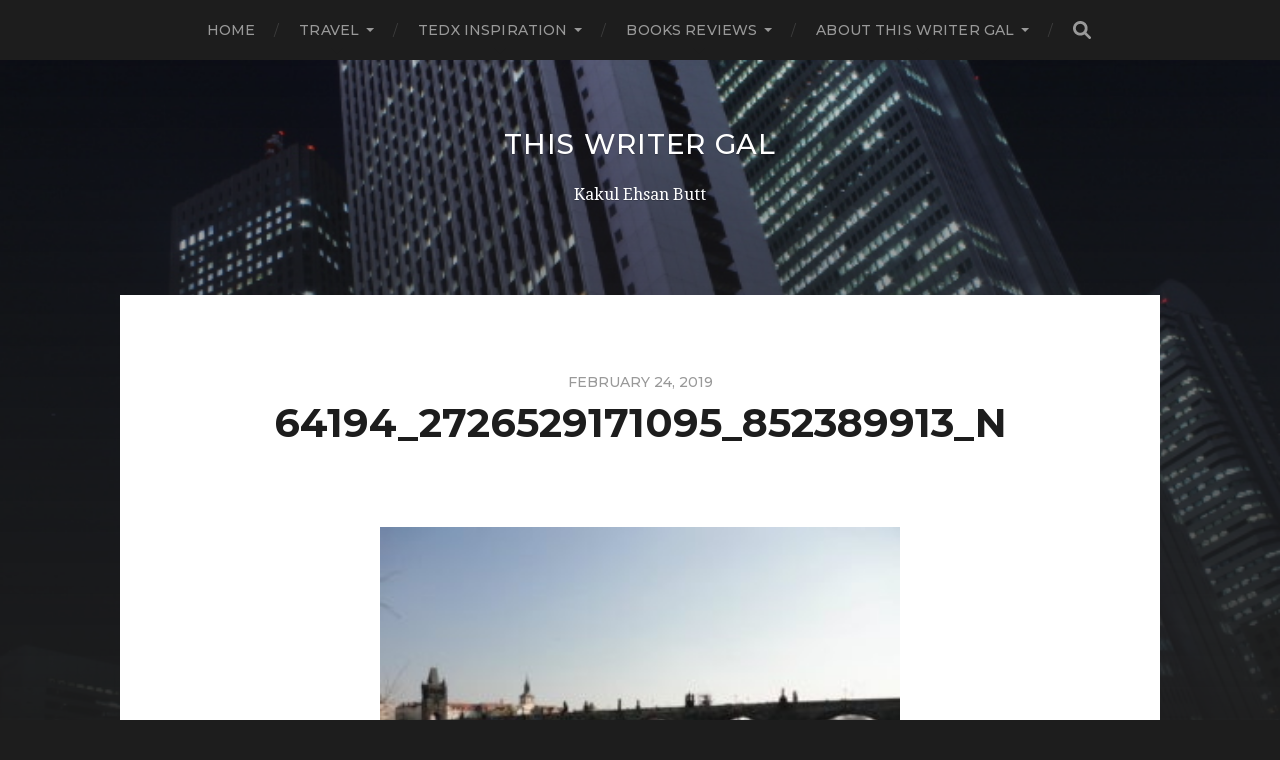

--- FILE ---
content_type: text/html; charset=UTF-8
request_url: http://www.kakulehsan.com/historic-centre-of-prague/64194_2726529171095_852389913_n/
body_size: 97863
content:
<!DOCTYPE html>

<html class="no-js" lang="en-GB">

	<head profile="http://gmpg.org/xfn/11">
		
		<meta http-equiv="Content-Type" content="text/html; charset=UTF-8" />
		<meta name="viewport" content="width=device-width, initial-scale=1.0, maximum-scale=1.0, user-scalable=no" >
		 
		<meta name='robots' content='noindex, nofollow' />
<script>document.documentElement.className = document.documentElement.className.replace("no-js","js");</script>

	<!-- This site is optimized with the Yoast SEO plugin v21.1 - https://yoast.com/wordpress/plugins/seo/ -->
	<title>64194_2726529171095_852389913_n - This Writer Gal</title>
	<meta property="og:locale" content="en_GB" />
	<meta property="og:type" content="article" />
	<meta property="og:title" content="64194_2726529171095_852389913_n - This Writer Gal" />
	<meta property="og:url" content="http://www.kakulehsan.com/historic-centre-of-prague/64194_2726529171095_852389913_n/" />
	<meta property="og:site_name" content="This Writer Gal" />
	<meta property="og:image" content="http://www.kakulehsan.com/historic-centre-of-prague/64194_2726529171095_852389913_n" />
	<meta property="og:image:width" content="960" />
	<meta property="og:image:height" content="720" />
	<meta property="og:image:type" content="image/jpeg" />
	<meta name="twitter:card" content="summary_large_image" />
	<script type="application/ld+json" class="yoast-schema-graph">{"@context":"https://schema.org","@graph":[{"@type":"WebPage","@id":"http://www.kakulehsan.com/historic-centre-of-prague/64194_2726529171095_852389913_n/","url":"http://www.kakulehsan.com/historic-centre-of-prague/64194_2726529171095_852389913_n/","name":"64194_2726529171095_852389913_n - This Writer Gal","isPartOf":{"@id":"http://www.kakulehsan.com/#website"},"primaryImageOfPage":{"@id":"http://www.kakulehsan.com/historic-centre-of-prague/64194_2726529171095_852389913_n/#primaryimage"},"image":{"@id":"http://www.kakulehsan.com/historic-centre-of-prague/64194_2726529171095_852389913_n/#primaryimage"},"thumbnailUrl":"http://www.kakulehsan.com/wp-content/uploads/2019/02/64194_2726529171095_852389913_n.jpg","datePublished":"2019-02-24T18:11:51+00:00","dateModified":"2019-02-24T18:11:51+00:00","breadcrumb":{"@id":"http://www.kakulehsan.com/historic-centre-of-prague/64194_2726529171095_852389913_n/#breadcrumb"},"inLanguage":"en-GB","potentialAction":[{"@type":"ReadAction","target":["http://www.kakulehsan.com/historic-centre-of-prague/64194_2726529171095_852389913_n/"]}]},{"@type":"ImageObject","inLanguage":"en-GB","@id":"http://www.kakulehsan.com/historic-centre-of-prague/64194_2726529171095_852389913_n/#primaryimage","url":"http://www.kakulehsan.com/wp-content/uploads/2019/02/64194_2726529171095_852389913_n.jpg","contentUrl":"http://www.kakulehsan.com/wp-content/uploads/2019/02/64194_2726529171095_852389913_n.jpg","width":960,"height":720},{"@type":"BreadcrumbList","@id":"http://www.kakulehsan.com/historic-centre-of-prague/64194_2726529171095_852389913_n/#breadcrumb","itemListElement":[{"@type":"ListItem","position":1,"name":"Home","item":"http://www.kakulehsan.com/"},{"@type":"ListItem","position":2,"name":"Historic Centre of Prague","item":"http://www.kakulehsan.com/historic-centre-of-prague/"},{"@type":"ListItem","position":3,"name":"64194_2726529171095_852389913_n"}]},{"@type":"WebSite","@id":"http://www.kakulehsan.com/#website","url":"http://www.kakulehsan.com/","name":"This Writer Gal","description":"Kakul Ehsan Butt","potentialAction":[{"@type":"SearchAction","target":{"@type":"EntryPoint","urlTemplate":"http://www.kakulehsan.com/?s={search_term_string}"},"query-input":"required name=search_term_string"}],"inLanguage":"en-GB"}]}</script>
	<!-- / Yoast SEO plugin. -->


<link rel="alternate" type="application/rss+xml" title="This Writer Gal &raquo; Feed" href="http://www.kakulehsan.com/feed/" />
<link rel="alternate" type="application/rss+xml" title="This Writer Gal &raquo; Comments Feed" href="http://www.kakulehsan.com/comments/feed/" />
<link rel="alternate" type="application/rss+xml" title="This Writer Gal &raquo; 64194_2726529171095_852389913_n Comments Feed" href="http://www.kakulehsan.com/historic-centre-of-prague/64194_2726529171095_852389913_n/feed/" />
		<!-- This site uses the Google Analytics by MonsterInsights plugin v8.19 - Using Analytics tracking - https://www.monsterinsights.com/ -->
		<!-- Note: MonsterInsights is not currently configured on this site. The site owner needs to authenticate with Google Analytics in the MonsterInsights settings panel. -->
					<!-- No tracking code set -->
				<!-- / Google Analytics by MonsterInsights -->
		<script type="text/javascript">
/* <![CDATA[ */
window._wpemojiSettings = {"baseUrl":"https:\/\/s.w.org\/images\/core\/emoji\/14.0.0\/72x72\/","ext":".png","svgUrl":"https:\/\/s.w.org\/images\/core\/emoji\/14.0.0\/svg\/","svgExt":".svg","source":{"concatemoji":"http:\/\/www.kakulehsan.com\/wp-includes\/js\/wp-emoji-release.min.js?ver=6.4.7"}};
/*! This file is auto-generated */
!function(i,n){var o,s,e;function c(e){try{var t={supportTests:e,timestamp:(new Date).valueOf()};sessionStorage.setItem(o,JSON.stringify(t))}catch(e){}}function p(e,t,n){e.clearRect(0,0,e.canvas.width,e.canvas.height),e.fillText(t,0,0);var t=new Uint32Array(e.getImageData(0,0,e.canvas.width,e.canvas.height).data),r=(e.clearRect(0,0,e.canvas.width,e.canvas.height),e.fillText(n,0,0),new Uint32Array(e.getImageData(0,0,e.canvas.width,e.canvas.height).data));return t.every(function(e,t){return e===r[t]})}function u(e,t,n){switch(t){case"flag":return n(e,"\ud83c\udff3\ufe0f\u200d\u26a7\ufe0f","\ud83c\udff3\ufe0f\u200b\u26a7\ufe0f")?!1:!n(e,"\ud83c\uddfa\ud83c\uddf3","\ud83c\uddfa\u200b\ud83c\uddf3")&&!n(e,"\ud83c\udff4\udb40\udc67\udb40\udc62\udb40\udc65\udb40\udc6e\udb40\udc67\udb40\udc7f","\ud83c\udff4\u200b\udb40\udc67\u200b\udb40\udc62\u200b\udb40\udc65\u200b\udb40\udc6e\u200b\udb40\udc67\u200b\udb40\udc7f");case"emoji":return!n(e,"\ud83e\udef1\ud83c\udffb\u200d\ud83e\udef2\ud83c\udfff","\ud83e\udef1\ud83c\udffb\u200b\ud83e\udef2\ud83c\udfff")}return!1}function f(e,t,n){var r="undefined"!=typeof WorkerGlobalScope&&self instanceof WorkerGlobalScope?new OffscreenCanvas(300,150):i.createElement("canvas"),a=r.getContext("2d",{willReadFrequently:!0}),o=(a.textBaseline="top",a.font="600 32px Arial",{});return e.forEach(function(e){o[e]=t(a,e,n)}),o}function t(e){var t=i.createElement("script");t.src=e,t.defer=!0,i.head.appendChild(t)}"undefined"!=typeof Promise&&(o="wpEmojiSettingsSupports",s=["flag","emoji"],n.supports={everything:!0,everythingExceptFlag:!0},e=new Promise(function(e){i.addEventListener("DOMContentLoaded",e,{once:!0})}),new Promise(function(t){var n=function(){try{var e=JSON.parse(sessionStorage.getItem(o));if("object"==typeof e&&"number"==typeof e.timestamp&&(new Date).valueOf()<e.timestamp+604800&&"object"==typeof e.supportTests)return e.supportTests}catch(e){}return null}();if(!n){if("undefined"!=typeof Worker&&"undefined"!=typeof OffscreenCanvas&&"undefined"!=typeof URL&&URL.createObjectURL&&"undefined"!=typeof Blob)try{var e="postMessage("+f.toString()+"("+[JSON.stringify(s),u.toString(),p.toString()].join(",")+"));",r=new Blob([e],{type:"text/javascript"}),a=new Worker(URL.createObjectURL(r),{name:"wpTestEmojiSupports"});return void(a.onmessage=function(e){c(n=e.data),a.terminate(),t(n)})}catch(e){}c(n=f(s,u,p))}t(n)}).then(function(e){for(var t in e)n.supports[t]=e[t],n.supports.everything=n.supports.everything&&n.supports[t],"flag"!==t&&(n.supports.everythingExceptFlag=n.supports.everythingExceptFlag&&n.supports[t]);n.supports.everythingExceptFlag=n.supports.everythingExceptFlag&&!n.supports.flag,n.DOMReady=!1,n.readyCallback=function(){n.DOMReady=!0}}).then(function(){return e}).then(function(){var e;n.supports.everything||(n.readyCallback(),(e=n.source||{}).concatemoji?t(e.concatemoji):e.wpemoji&&e.twemoji&&(t(e.twemoji),t(e.wpemoji)))}))}((window,document),window._wpemojiSettings);
/* ]]> */
</script>
<link rel='stylesheet' id='twb-open-sans-css' href='https://fonts.googleapis.com/css?family=Open+Sans%3A300%2C400%2C500%2C600%2C700%2C800&#038;display=swap&#038;ver=6.4.7' type='text/css' media='all' />
<link rel='stylesheet' id='twbbwg-global-css' href='http://www.kakulehsan.com/wp-content/plugins/photo-gallery/booster/assets/css/global.css?ver=1.0.0' type='text/css' media='all' />
<style id='wp-emoji-styles-inline-css' type='text/css'>

	img.wp-smiley, img.emoji {
		display: inline !important;
		border: none !important;
		box-shadow: none !important;
		height: 1em !important;
		width: 1em !important;
		margin: 0 0.07em !important;
		vertical-align: -0.1em !important;
		background: none !important;
		padding: 0 !important;
	}
</style>
<link rel='stylesheet' id='wp-block-library-css' href='http://www.kakulehsan.com/wp-includes/css/dist/block-library/style.min.css?ver=6.4.7' type='text/css' media='all' />
<style id='classic-theme-styles-inline-css' type='text/css'>
/*! This file is auto-generated */
.wp-block-button__link{color:#fff;background-color:#32373c;border-radius:9999px;box-shadow:none;text-decoration:none;padding:calc(.667em + 2px) calc(1.333em + 2px);font-size:1.125em}.wp-block-file__button{background:#32373c;color:#fff;text-decoration:none}
</style>
<style id='global-styles-inline-css' type='text/css'>
body{--wp--preset--color--black: #1d1d1d;--wp--preset--color--cyan-bluish-gray: #abb8c3;--wp--preset--color--white: #fff;--wp--preset--color--pale-pink: #f78da7;--wp--preset--color--vivid-red: #cf2e2e;--wp--preset--color--luminous-vivid-orange: #ff6900;--wp--preset--color--luminous-vivid-amber: #fcb900;--wp--preset--color--light-green-cyan: #7bdcb5;--wp--preset--color--vivid-green-cyan: #00d084;--wp--preset--color--pale-cyan-blue: #8ed1fc;--wp--preset--color--vivid-cyan-blue: #0693e3;--wp--preset--color--vivid-purple: #9b51e0;--wp--preset--color--accent: #3bc492;--wp--preset--color--dark-gray: #555;--wp--preset--color--medium-gray: #777;--wp--preset--color--light-gray: #999;--wp--preset--gradient--vivid-cyan-blue-to-vivid-purple: linear-gradient(135deg,rgba(6,147,227,1) 0%,rgb(155,81,224) 100%);--wp--preset--gradient--light-green-cyan-to-vivid-green-cyan: linear-gradient(135deg,rgb(122,220,180) 0%,rgb(0,208,130) 100%);--wp--preset--gradient--luminous-vivid-amber-to-luminous-vivid-orange: linear-gradient(135deg,rgba(252,185,0,1) 0%,rgba(255,105,0,1) 100%);--wp--preset--gradient--luminous-vivid-orange-to-vivid-red: linear-gradient(135deg,rgba(255,105,0,1) 0%,rgb(207,46,46) 100%);--wp--preset--gradient--very-light-gray-to-cyan-bluish-gray: linear-gradient(135deg,rgb(238,238,238) 0%,rgb(169,184,195) 100%);--wp--preset--gradient--cool-to-warm-spectrum: linear-gradient(135deg,rgb(74,234,220) 0%,rgb(151,120,209) 20%,rgb(207,42,186) 40%,rgb(238,44,130) 60%,rgb(251,105,98) 80%,rgb(254,248,76) 100%);--wp--preset--gradient--blush-light-purple: linear-gradient(135deg,rgb(255,206,236) 0%,rgb(152,150,240) 100%);--wp--preset--gradient--blush-bordeaux: linear-gradient(135deg,rgb(254,205,165) 0%,rgb(254,45,45) 50%,rgb(107,0,62) 100%);--wp--preset--gradient--luminous-dusk: linear-gradient(135deg,rgb(255,203,112) 0%,rgb(199,81,192) 50%,rgb(65,88,208) 100%);--wp--preset--gradient--pale-ocean: linear-gradient(135deg,rgb(255,245,203) 0%,rgb(182,227,212) 50%,rgb(51,167,181) 100%);--wp--preset--gradient--electric-grass: linear-gradient(135deg,rgb(202,248,128) 0%,rgb(113,206,126) 100%);--wp--preset--gradient--midnight: linear-gradient(135deg,rgb(2,3,129) 0%,rgb(40,116,252) 100%);--wp--preset--font-size--small: 14px;--wp--preset--font-size--medium: 20px;--wp--preset--font-size--large: 21px;--wp--preset--font-size--x-large: 42px;--wp--preset--font-size--regular: 16px;--wp--preset--font-size--larger: 26px;--wp--preset--spacing--20: 0.44rem;--wp--preset--spacing--30: 0.67rem;--wp--preset--spacing--40: 1rem;--wp--preset--spacing--50: 1.5rem;--wp--preset--spacing--60: 2.25rem;--wp--preset--spacing--70: 3.38rem;--wp--preset--spacing--80: 5.06rem;--wp--preset--shadow--natural: 6px 6px 9px rgba(0, 0, 0, 0.2);--wp--preset--shadow--deep: 12px 12px 50px rgba(0, 0, 0, 0.4);--wp--preset--shadow--sharp: 6px 6px 0px rgba(0, 0, 0, 0.2);--wp--preset--shadow--outlined: 6px 6px 0px -3px rgba(255, 255, 255, 1), 6px 6px rgba(0, 0, 0, 1);--wp--preset--shadow--crisp: 6px 6px 0px rgba(0, 0, 0, 1);}:where(.is-layout-flex){gap: 0.5em;}:where(.is-layout-grid){gap: 0.5em;}body .is-layout-flow > .alignleft{float: left;margin-inline-start: 0;margin-inline-end: 2em;}body .is-layout-flow > .alignright{float: right;margin-inline-start: 2em;margin-inline-end: 0;}body .is-layout-flow > .aligncenter{margin-left: auto !important;margin-right: auto !important;}body .is-layout-constrained > .alignleft{float: left;margin-inline-start: 0;margin-inline-end: 2em;}body .is-layout-constrained > .alignright{float: right;margin-inline-start: 2em;margin-inline-end: 0;}body .is-layout-constrained > .aligncenter{margin-left: auto !important;margin-right: auto !important;}body .is-layout-constrained > :where(:not(.alignleft):not(.alignright):not(.alignfull)){max-width: var(--wp--style--global--content-size);margin-left: auto !important;margin-right: auto !important;}body .is-layout-constrained > .alignwide{max-width: var(--wp--style--global--wide-size);}body .is-layout-flex{display: flex;}body .is-layout-flex{flex-wrap: wrap;align-items: center;}body .is-layout-flex > *{margin: 0;}body .is-layout-grid{display: grid;}body .is-layout-grid > *{margin: 0;}:where(.wp-block-columns.is-layout-flex){gap: 2em;}:where(.wp-block-columns.is-layout-grid){gap: 2em;}:where(.wp-block-post-template.is-layout-flex){gap: 1.25em;}:where(.wp-block-post-template.is-layout-grid){gap: 1.25em;}.has-black-color{color: var(--wp--preset--color--black) !important;}.has-cyan-bluish-gray-color{color: var(--wp--preset--color--cyan-bluish-gray) !important;}.has-white-color{color: var(--wp--preset--color--white) !important;}.has-pale-pink-color{color: var(--wp--preset--color--pale-pink) !important;}.has-vivid-red-color{color: var(--wp--preset--color--vivid-red) !important;}.has-luminous-vivid-orange-color{color: var(--wp--preset--color--luminous-vivid-orange) !important;}.has-luminous-vivid-amber-color{color: var(--wp--preset--color--luminous-vivid-amber) !important;}.has-light-green-cyan-color{color: var(--wp--preset--color--light-green-cyan) !important;}.has-vivid-green-cyan-color{color: var(--wp--preset--color--vivid-green-cyan) !important;}.has-pale-cyan-blue-color{color: var(--wp--preset--color--pale-cyan-blue) !important;}.has-vivid-cyan-blue-color{color: var(--wp--preset--color--vivid-cyan-blue) !important;}.has-vivid-purple-color{color: var(--wp--preset--color--vivid-purple) !important;}.has-black-background-color{background-color: var(--wp--preset--color--black) !important;}.has-cyan-bluish-gray-background-color{background-color: var(--wp--preset--color--cyan-bluish-gray) !important;}.has-white-background-color{background-color: var(--wp--preset--color--white) !important;}.has-pale-pink-background-color{background-color: var(--wp--preset--color--pale-pink) !important;}.has-vivid-red-background-color{background-color: var(--wp--preset--color--vivid-red) !important;}.has-luminous-vivid-orange-background-color{background-color: var(--wp--preset--color--luminous-vivid-orange) !important;}.has-luminous-vivid-amber-background-color{background-color: var(--wp--preset--color--luminous-vivid-amber) !important;}.has-light-green-cyan-background-color{background-color: var(--wp--preset--color--light-green-cyan) !important;}.has-vivid-green-cyan-background-color{background-color: var(--wp--preset--color--vivid-green-cyan) !important;}.has-pale-cyan-blue-background-color{background-color: var(--wp--preset--color--pale-cyan-blue) !important;}.has-vivid-cyan-blue-background-color{background-color: var(--wp--preset--color--vivid-cyan-blue) !important;}.has-vivid-purple-background-color{background-color: var(--wp--preset--color--vivid-purple) !important;}.has-black-border-color{border-color: var(--wp--preset--color--black) !important;}.has-cyan-bluish-gray-border-color{border-color: var(--wp--preset--color--cyan-bluish-gray) !important;}.has-white-border-color{border-color: var(--wp--preset--color--white) !important;}.has-pale-pink-border-color{border-color: var(--wp--preset--color--pale-pink) !important;}.has-vivid-red-border-color{border-color: var(--wp--preset--color--vivid-red) !important;}.has-luminous-vivid-orange-border-color{border-color: var(--wp--preset--color--luminous-vivid-orange) !important;}.has-luminous-vivid-amber-border-color{border-color: var(--wp--preset--color--luminous-vivid-amber) !important;}.has-light-green-cyan-border-color{border-color: var(--wp--preset--color--light-green-cyan) !important;}.has-vivid-green-cyan-border-color{border-color: var(--wp--preset--color--vivid-green-cyan) !important;}.has-pale-cyan-blue-border-color{border-color: var(--wp--preset--color--pale-cyan-blue) !important;}.has-vivid-cyan-blue-border-color{border-color: var(--wp--preset--color--vivid-cyan-blue) !important;}.has-vivid-purple-border-color{border-color: var(--wp--preset--color--vivid-purple) !important;}.has-vivid-cyan-blue-to-vivid-purple-gradient-background{background: var(--wp--preset--gradient--vivid-cyan-blue-to-vivid-purple) !important;}.has-light-green-cyan-to-vivid-green-cyan-gradient-background{background: var(--wp--preset--gradient--light-green-cyan-to-vivid-green-cyan) !important;}.has-luminous-vivid-amber-to-luminous-vivid-orange-gradient-background{background: var(--wp--preset--gradient--luminous-vivid-amber-to-luminous-vivid-orange) !important;}.has-luminous-vivid-orange-to-vivid-red-gradient-background{background: var(--wp--preset--gradient--luminous-vivid-orange-to-vivid-red) !important;}.has-very-light-gray-to-cyan-bluish-gray-gradient-background{background: var(--wp--preset--gradient--very-light-gray-to-cyan-bluish-gray) !important;}.has-cool-to-warm-spectrum-gradient-background{background: var(--wp--preset--gradient--cool-to-warm-spectrum) !important;}.has-blush-light-purple-gradient-background{background: var(--wp--preset--gradient--blush-light-purple) !important;}.has-blush-bordeaux-gradient-background{background: var(--wp--preset--gradient--blush-bordeaux) !important;}.has-luminous-dusk-gradient-background{background: var(--wp--preset--gradient--luminous-dusk) !important;}.has-pale-ocean-gradient-background{background: var(--wp--preset--gradient--pale-ocean) !important;}.has-electric-grass-gradient-background{background: var(--wp--preset--gradient--electric-grass) !important;}.has-midnight-gradient-background{background: var(--wp--preset--gradient--midnight) !important;}.has-small-font-size{font-size: var(--wp--preset--font-size--small) !important;}.has-medium-font-size{font-size: var(--wp--preset--font-size--medium) !important;}.has-large-font-size{font-size: var(--wp--preset--font-size--large) !important;}.has-x-large-font-size{font-size: var(--wp--preset--font-size--x-large) !important;}
.wp-block-navigation a:where(:not(.wp-element-button)){color: inherit;}
:where(.wp-block-post-template.is-layout-flex){gap: 1.25em;}:where(.wp-block-post-template.is-layout-grid){gap: 1.25em;}
:where(.wp-block-columns.is-layout-flex){gap: 2em;}:where(.wp-block-columns.is-layout-grid){gap: 2em;}
.wp-block-pullquote{font-size: 1.5em;line-height: 1.6;}
</style>
<link rel='stylesheet' id='advanced-page-visit-counter-css' href='http://www.kakulehsan.com/wp-content/plugins/advanced-page-visit-counter/public/css/advanced-page-visit-counter-public.css?ver=7.1.1' type='text/css' media='all' />
<link rel='stylesheet' id='blossomthemes-email-newsletter-css' href='http://www.kakulehsan.com/wp-content/plugins/blossomthemes-email-newsletter/public/css/blossomthemes-email-newsletter-public.min.css?ver=2.2.4' type='text/css' media='all' />
<link rel='stylesheet' id='blossomthemes-instagram-feed-css' href='http://www.kakulehsan.com/wp-content/plugins/blossomthemes-instagram-feed/public/css/blossomthemes-instagram-feed-public.css?ver=2.0.5' type='text/css' media='all' />
<link rel='stylesheet' id='magnific-popup-css' href='http://www.kakulehsan.com/wp-content/plugins/blossomthemes-instagram-feed/public/css/magnific-popup.min.css?ver=1.0.0' type='text/css' media='all' />
<link rel='stylesheet' id='blossomthemes-toolkit-css' href='http://www.kakulehsan.com/wp-content/plugins/blossomthemes-toolkit/public/css/blossomthemes-toolkit-public.min.css?ver=2.2.5' type='text/css' media='all' />
<link rel='stylesheet' id='contact-form-7-css' href='http://www.kakulehsan.com/wp-content/plugins/contact-form-7/includes/css/styles.css?ver=5.8' type='text/css' media='all' />
<link rel='stylesheet' id='bwg_fonts-css' href='http://www.kakulehsan.com/wp-content/plugins/photo-gallery/css/bwg-fonts/fonts.css?ver=0.0.1' type='text/css' media='all' />
<link rel='stylesheet' id='sumoselect-css' href='http://www.kakulehsan.com/wp-content/plugins/photo-gallery/css/sumoselect.min.css?ver=3.4.6' type='text/css' media='all' />
<link rel='stylesheet' id='mCustomScrollbar-css' href='http://www.kakulehsan.com/wp-content/plugins/photo-gallery/css/jquery.mCustomScrollbar.min.css?ver=3.1.5' type='text/css' media='all' />
<link rel='stylesheet' id='bwg_frontend-css' href='http://www.kakulehsan.com/wp-content/plugins/photo-gallery/css/styles.min.css?ver=1.8.27' type='text/css' media='all' />
<link rel='stylesheet' id='st-widget-css' href='http://www.kakulehsan.com/wp-content/plugins/share-this/css/style.css?ver=6.4.7' type='text/css' media='all' />
<link rel='stylesheet' id='fontawesome-css' href='http://www.kakulehsan.com/wp-content/plugins/blog-designer-for-elementor/assets/css/fontawesome/fontawesome.css?ver=6.4.7' type='text/css' media='all' />
<link rel='stylesheet' id='bdfe-style-css' href='http://www.kakulehsan.com/wp-content/plugins/blog-designer-for-elementor/assets/css/style.css?ver=6.4.7' type='text/css' media='all' />
<link rel='stylesheet' id='pcsfe-grid-css' href='http://www.kakulehsan.com/wp-content/plugins/woo-category-slider-for-elementor/asset/css/grid.css?ver=6.4.7' type='text/css' media='all' />
<link rel='stylesheet' id='owl-carousel-css' href='http://www.kakulehsan.com/wp-content/plugins/woo-category-slider-for-elementor/asset/css/owl.carousel.css?ver=6.4.7' type='text/css' media='all' />
<link rel='stylesheet' id='pcsfe-style-css' href='http://www.kakulehsan.com/wp-content/plugins/woo-category-slider-for-elementor/asset/css/style.css?ver=6.4.7' type='text/css' media='all' />
<link rel='stylesheet' id='hitchcock_google_fonts-css' href='//fonts.googleapis.com/css?family=Montserrat%3A400%2C400italic%2C500%2C600%2C700%2C700italic%7CDroid+Serif%3A400%2C400italic%2C700%2C700italic&#038;ver=1' type='text/css' media='all' />
<link rel='stylesheet' id='hitchcock_fontawesome-css' href='http://www.kakulehsan.com/wp-content/themes/hitchcock/fa/css/font-awesome.css?ver=6.4.7' type='text/css' media='all' />
<link rel='stylesheet' id='hitchcock_style-css' href='http://www.kakulehsan.com/wp-content/themes/hitchcock/style.css?ver=6.4.7' type='text/css' media='all' />
<!--n2css--><script type="text/javascript" id="jquery-core-js-extra">
/* <![CDATA[ */
var bten_ajax_data = {"ajaxurl":"http:\/\/www.kakulehsan.com\/wp-admin\/admin-ajax.php"};
/* ]]> */
</script>
<script type="text/javascript" src="http://www.kakulehsan.com/wp-includes/js/jquery/jquery.min.js?ver=3.7.1" id="jquery-core-js"></script>
<script type="text/javascript" src="http://www.kakulehsan.com/wp-includes/js/jquery/jquery-migrate.min.js?ver=3.4.1" id="jquery-migrate-js"></script>
<script type="text/javascript" src="http://www.kakulehsan.com/wp-content/plugins/dropdown-menu-widget/scripts/include.js?ver=6.4.7" id="dropdown-ie-support-js"></script>
<script type="text/javascript" src="http://www.kakulehsan.com/wp-content/plugins/photo-gallery/booster/assets/js/circle-progress.js?ver=1.2.2" id="twbbwg-circle-js"></script>
<script type="text/javascript" id="twbbwg-global-js-extra">
/* <![CDATA[ */
var twb = {"nonce":"94a820fac8","ajax_url":"http:\/\/www.kakulehsan.com\/wp-admin\/admin-ajax.php","plugin_url":"http:\/\/www.kakulehsan.com\/wp-content\/plugins\/photo-gallery\/booster","href":"http:\/\/www.kakulehsan.com\/wp-admin\/admin.php?page=twbbwg_photo-gallery"};
var twb = {"nonce":"94a820fac8","ajax_url":"http:\/\/www.kakulehsan.com\/wp-admin\/admin-ajax.php","plugin_url":"http:\/\/www.kakulehsan.com\/wp-content\/plugins\/photo-gallery\/booster","href":"http:\/\/www.kakulehsan.com\/wp-admin\/admin.php?page=twbbwg_photo-gallery"};
/* ]]> */
</script>
<script type="text/javascript" src="http://www.kakulehsan.com/wp-content/plugins/photo-gallery/booster/assets/js/global.js?ver=1.0.0" id="twbbwg-global-js"></script>
<script type="text/javascript" id="advanced-page-visit-counter-js-extra">
/* <![CDATA[ */
var apvc_rest = {"ap_rest_url":"http:\/\/www.kakulehsan.com\/wp-json\/","wp_rest":"c65c457a36","ap_cpt":"attachment"};
/* ]]> */
</script>
<script type="text/javascript" src="http://www.kakulehsan.com/wp-content/plugins/advanced-page-visit-counter/public/js/advanced-page-visit-counter-public.js?ver=7.1.1" id="advanced-page-visit-counter-js"></script>
<script type="text/javascript" src="http://www.kakulehsan.com/wp-content/plugins/photo-gallery/js/jquery.sumoselect.min.js?ver=3.4.6" id="sumoselect-js"></script>
<script type="text/javascript" src="http://www.kakulehsan.com/wp-content/plugins/photo-gallery/js/tocca.min.js?ver=2.0.9" id="bwg_mobile-js"></script>
<script type="text/javascript" src="http://www.kakulehsan.com/wp-content/plugins/photo-gallery/js/jquery.mCustomScrollbar.concat.min.js?ver=3.1.5" id="mCustomScrollbar-js"></script>
<script type="text/javascript" src="http://www.kakulehsan.com/wp-content/plugins/photo-gallery/js/jquery.fullscreen.min.js?ver=0.6.0" id="jquery-fullscreen-js"></script>
<script type="text/javascript" id="bwg_frontend-js-extra">
/* <![CDATA[ */
var bwg_objectsL10n = {"bwg_field_required":"field is required.","bwg_mail_validation":"This is not a valid email address.","bwg_search_result":"There are no images matching your search.","bwg_select_tag":"Select Tag","bwg_order_by":"Order By","bwg_search":"Search","bwg_show_ecommerce":"Show Ecommerce","bwg_hide_ecommerce":"Hide Ecommerce","bwg_show_comments":"Show Comments","bwg_hide_comments":"Hide Comments","bwg_restore":"Restore","bwg_maximize":"Maximise","bwg_fullscreen":"Fullscreen","bwg_exit_fullscreen":"Exit Fullscreen","bwg_search_tag":"SEARCH...","bwg_tag_no_match":"No tags found","bwg_all_tags_selected":"All tags selected","bwg_tags_selected":"tags selected","play":"Play","pause":"Pause","is_pro":"","bwg_play":"Play","bwg_pause":"Pause","bwg_hide_info":"Hide info","bwg_show_info":"Show info","bwg_hide_rating":"Hide rating","bwg_show_rating":"Show rating","ok":"Ok","cancel":"Cancel","select_all":"Select all","lazy_load":"0","lazy_loader":"http:\/\/www.kakulehsan.com\/wp-content\/plugins\/photo-gallery\/images\/ajax_loader.png","front_ajax":"0","bwg_tag_see_all":"see all tags","bwg_tag_see_less":"see less tags"};
/* ]]> */
</script>
<script type="text/javascript" src="http://www.kakulehsan.com/wp-content/plugins/photo-gallery/js/scripts.min.js?ver=1.8.27" id="bwg_frontend-js"></script>
<script type="text/javascript" src="http://www.kakulehsan.com/wp-content/themes/hitchcock/js/flexslider.js?ver=1" id="hitchcock_flexslider-js"></script>
<script type="text/javascript" src="http://www.kakulehsan.com/wp-content/themes/hitchcock/js/doubletaptogo.js?ver=1" id="hitchcock_doubletaptogo-js"></script>
<link rel="https://api.w.org/" href="http://www.kakulehsan.com/wp-json/" /><link rel="alternate" type="application/json" href="http://www.kakulehsan.com/wp-json/wp/v2/media/2239" /><link rel="EditURI" type="application/rsd+xml" title="RSD" href="http://www.kakulehsan.com/xmlrpc.php?rsd" />
<meta name="generator" content="WordPress 6.4.7" />
<link rel='shortlink' href='http://www.kakulehsan.com/?p=2239' />
<link rel="alternate" type="application/json+oembed" href="http://www.kakulehsan.com/wp-json/oembed/1.0/embed?url=http%3A%2F%2Fwww.kakulehsan.com%2Fhistoric-centre-of-prague%2F64194_2726529171095_852389913_n%2F" />
<link rel="alternate" type="text/xml+oembed" href="http://www.kakulehsan.com/wp-json/oembed/1.0/embed?url=http%3A%2F%2Fwww.kakulehsan.com%2Fhistoric-centre-of-prague%2F64194_2726529171095_852389913_n%2F&#038;format=xml" />
<script charset="utf-8" type="text/javascript">var switchTo5x=true;</script><script charset="utf-8" type="text/javascript" src="http://w.sharethis.com/button/buttons.js"></script><script type="text/javascript">stLight.options({publisher:'wp.4fb37189-0a47-4fb3-bb7f-795e394ab362'});var st_type='wordpress3.3.1';</script><!-- Customizer CSS --><style type="text/css"></style><!-- /Customizer CSS --><meta name="generator" content="Elementor 3.16.3; features: e_dom_optimization, e_optimized_assets_loading, additional_custom_breakpoints; settings: css_print_method-external, google_font-enabled, font_display-auto">


<!-- Dropdown Menu Widget Styles by shailan (https://metinsaylan.com) v1.9.7 on wp6.4.7 -->
<link rel="stylesheet" href="http://www.kakulehsan.com/wp-content/plugins/dropdown-menu-widget/css/shailan-dropdown.min.css" type="text/css" />
<link rel="stylesheet" href="http://www.kakulehsan.com/wp-content/plugins/dropdown-menu-widget/themes/web20.css" type="text/css" />
<style type="text/css" media="all">
	ul.dropdown { white-space: nowrap; }
ul.dropdown li.parent>a{
	padding-right:25px;
}
ul.dropdown li.parent>a:after{
	content:""; position:absolute; top: 45%; right:6px;width:0;height:0;
	border-top:4px solid rgba(0,0,0,0.5);border-right:4px solid transparent;border-left:4px solid transparent }
ul.dropdown li.parent:hover>a:after{
	content:"";position:absolute; top: 45%; right:6px; width:0; height:0;
	border-top:4px solid rgba(0,0,0,0.5);border-right:4px solid transparent;border-left:4px solid transparent }
ul.dropdown li li.parent>a:after{
	content:"";position:absolute;top: 40%; right:5px;width:0;height:0;
	border-left:4px solid rgba(0,0,0,0.5);border-top:4px solid transparent;border-bottom:4px solid transparent }
ul.dropdown li li.parent:hover>a:after{
	content:"";position:absolute;top: 40%; right:5px;width:0;height:0;
	border-left:4px solid rgba(0,0,0,0.5);border-top:4px solid transparent;border-bottom:4px solid transparent }


</style>
<!-- /Dropdown Menu Widget Styles -->

 <link rel="icon" href="http://www.kakulehsan.com/wp-content/uploads/2017/06/Prague-tram-125x125.jpg" sizes="32x32" />
<link rel="icon" href="http://www.kakulehsan.com/wp-content/uploads/2017/06/Prague-tram-300x300.jpg" sizes="192x192" />
<link rel="apple-touch-icon" href="http://www.kakulehsan.com/wp-content/uploads/2017/06/Prague-tram-300x300.jpg" />
<meta name="msapplication-TileImage" content="http://www.kakulehsan.com/wp-content/uploads/2017/06/Prague-tram-300x300.jpg" />
	
	</head>
	
	<body class="attachment attachment-template-default single single-attachment postid-2239 attachmentid-2239 attachment-jpeg post single show-preview-titles elementor-default elementor-kit-2741">

		
		<a class="skip-link button" href="#site-content">Skip to the content</a>
		
		<div class="navigation">
			
			<div class="section-inner">
				
				<ul class="main-menu">
																		
					<li id="menu-item-1418" class="menu-item menu-item-type-custom menu-item-object-custom menu-item-home menu-item-1418"><a href="http://www.kakulehsan.com/">Home</a></li>
<li id="menu-item-1549" class="menu-item menu-item-type-taxonomy menu-item-object-category menu-item-has-children menu-item-1549"><a href="http://www.kakulehsan.com/category/travel/">Travel</a>
<ul class="sub-menu">
	<li id="menu-item-2056" class="menu-item menu-item-type-taxonomy menu-item-object-category menu-item-has-children menu-item-2056"><a href="http://www.kakulehsan.com/category/travel-photos/">Travel Photos</a>
	<ul class="sub-menu">
		<li id="menu-item-3985" class="menu-item menu-item-type-post_type menu-item-object-post menu-item-3985"><a href="http://www.kakulehsan.com/osaka-dotonbori/">Osaka – Dotonbori</a></li>
		<li id="menu-item-2708" class="menu-item menu-item-type-post_type menu-item-object-post menu-item-2708"><a href="http://www.kakulehsan.com/five-things-to-see-in-buenos-aires/">Five things to see in Buenos Aires</a></li>
		<li id="menu-item-2560" class="menu-item menu-item-type-post_type menu-item-object-post menu-item-2560"><a href="http://www.kakulehsan.com/teotihuacan-mexico/">Teotihuacan – Mexico</a></li>
		<li id="menu-item-2317" class="menu-item menu-item-type-post_type menu-item-object-post menu-item-2317"><a href="http://www.kakulehsan.com/jewish-quarter-in-prague/">Jewish Quarter In Prague</a></li>
		<li id="menu-item-2261" class="menu-item menu-item-type-post_type menu-item-object-post menu-item-2261"><a href="http://www.kakulehsan.com/historic-centre-of-prague/">Historic Centre of Prague</a></li>
		<li id="menu-item-2224" class="menu-item menu-item-type-post_type menu-item-object-post menu-item-2224"><a href="http://www.kakulehsan.com/tokyo-gardens/">Tokyo Gardens</a></li>
		<li id="menu-item-2052" class="menu-item menu-item-type-post_type menu-item-object-post menu-item-2052"><a href="http://www.kakulehsan.com/tokyo-by-night/">Tokyo by Night</a></li>
	</ul>
</li>
	<li id="menu-item-1396" class="menu-item menu-item-type-taxonomy menu-item-object-category menu-item-has-children menu-item-1396"><a href="http://www.kakulehsan.com/category/travel-diaries/">Travel Diaries</a>
	<ul class="sub-menu">
		<li id="menu-item-3959" class="menu-item menu-item-type-post_type menu-item-object-post menu-item-3959"><a href="http://www.kakulehsan.com/iwatayama-monkey-park-arashiyama-kyoto/">Iwatayama Monkey Park, Arashiyama – Kyoto</a></li>
		<li id="menu-item-3952" class="menu-item menu-item-type-post_type menu-item-object-post menu-item-3952"><a href="http://www.kakulehsan.com/hiroshima/">Hiroshima</a></li>
		<li id="menu-item-3881" class="menu-item menu-item-type-post_type menu-item-object-post menu-item-3881"><a href="http://www.kakulehsan.com/arashiyama-kyoto/">Arashiyama, Kyoto</a></li>
		<li id="menu-item-3814" class="menu-item menu-item-type-post_type menu-item-object-post menu-item-3814"><a href="http://www.kakulehsan.com/kyoto-dreamin/">Kyoto dreamin’</a></li>
		<li id="menu-item-3743" class="menu-item menu-item-type-post_type menu-item-object-post menu-item-3743"><a href="http://www.kakulehsan.com/return-to-japan/">Return to Japan</a></li>
		<li id="menu-item-3612" class="menu-item menu-item-type-post_type menu-item-object-post menu-item-3612"><a href="http://www.kakulehsan.com/bologna-city-of-arches/">Bologna: City of Arches</a></li>
		<li id="menu-item-3550" class="menu-item menu-item-type-post_type menu-item-object-post menu-item-3550"><a href="http://www.kakulehsan.com/florence-the-city-of-art/">Florence: The City of Art</a></li>
		<li id="menu-item-3339" class="menu-item menu-item-type-post_type menu-item-object-post menu-item-3339"><a href="http://www.kakulehsan.com/rome-the-eternal-city/">Rome: The Eternal City</a></li>
		<li id="menu-item-1980" class="menu-item menu-item-type-post_type menu-item-object-post menu-item-1980"><a href="http://www.kakulehsan.com/the-day-of-the-dead-mexico-city/">The Day of the Dead in Mexico City</a></li>
		<li id="menu-item-1926" class="menu-item menu-item-type-post_type menu-item-object-post menu-item-1926"><a href="http://www.kakulehsan.com/tokyo-city-of-neon-lights/">Tokyo: City of Neon Lights</a></li>
		<li id="menu-item-1401" class="menu-item menu-item-type-post_type menu-item-object-post menu-item-1401"><a href="http://www.kakulehsan.com/vienna-music-city/">Vienna: City of Music</a></li>
		<li id="menu-item-1402" class="menu-item menu-item-type-post_type menu-item-object-post menu-item-1402"><a href="http://www.kakulehsan.com/buenos-aires-iguassu-falls/">Buenos Aires and Iguassu Falls</a></li>
		<li id="menu-item-1403" class="menu-item menu-item-type-post_type menu-item-object-post menu-item-1403"><a href="http://www.kakulehsan.com/summer-budapest-barcelona/">Summer in Budapest and Barcelona</a></li>
		<li id="menu-item-1404" class="menu-item menu-item-type-post_type menu-item-object-post menu-item-1404"><a href="http://www.kakulehsan.com/munchen-fairy-tale-castle/">Munchen and the Fairy-tale Castle</a></li>
		<li id="menu-item-1405" class="menu-item menu-item-type-post_type menu-item-object-post menu-item-1405"><a href="http://www.kakulehsan.com/paris/">Paris</a></li>
		<li id="menu-item-1407" class="menu-item menu-item-type-post_type menu-item-object-post menu-item-1407"><a href="http://www.kakulehsan.com/praha-inspiring-novel-writing/">Return to Prague</a></li>
		<li id="menu-item-1406" class="menu-item menu-item-type-post_type menu-item-object-post menu-item-1406"><a href="http://www.kakulehsan.com/my-prague-journey/">My week in Prague</a></li>
		<li id="menu-item-1408" class="menu-item menu-item-type-post_type menu-item-object-post menu-item-1408"><a href="http://www.kakulehsan.com/london-mini-global-village/">London, a mini global village</a></li>
	</ul>
</li>
	<li id="menu-item-1555" class="menu-item menu-item-type-taxonomy menu-item-object-category menu-item-has-children menu-item-1555"><a href="http://www.kakulehsan.com/category/travel-itineraries/">Travel Itineraries</a>
	<ul class="sub-menu">
		<li id="menu-item-3499" class="menu-item menu-item-type-post_type menu-item-object-post menu-item-3499"><a href="http://www.kakulehsan.com/what-i-saw-in-rome/">What I saw in Rome</a></li>
		<li id="menu-item-1917" class="menu-item menu-item-type-post_type menu-item-object-post menu-item-1917"><a href="http://www.kakulehsan.com/my-tokyo-itinerary/">My Tokyo Itinerary</a></li>
		<li id="menu-item-1694" class="menu-item menu-item-type-post_type menu-item-object-post menu-item-1694"><a href="http://www.kakulehsan.com/prague-really-useful-travel-guide/">Prague: A really useful travel guide</a></li>
	</ul>
</li>
</ul>
</li>
<li id="menu-item-1375" class="menu-item menu-item-type-taxonomy menu-item-object-category menu-item-has-children menu-item-1375"><a href="http://www.kakulehsan.com/category/tedx-inspiration/">TEDx Inspiration</a>
<ul class="sub-menu">
	<li id="menu-item-1726" class="menu-item menu-item-type-post_type menu-item-object-post menu-item-1726"><a href="http://www.kakulehsan.com/education-revolution-tedxlondon/">TEDxLondon Event (17 September 2011)</a></li>
	<li id="menu-item-1731" class="menu-item menu-item-type-post_type menu-item-object-post menu-item-1731"><a href="http://www.kakulehsan.com/post-tedxlondon-conference-blog-17th-september-2011/">Post TEDxLondon Conference blog (17th September 2011)</a></li>
	<li id="menu-item-1725" class="menu-item menu-item-type-post_type menu-item-object-post menu-item-1725"><a href="http://www.kakulehsan.com/tedxhousesofparliament-22-june-2012/">TEDxHousesofParliament (22 June 2012)</a></li>
	<li id="menu-item-1727" class="menu-item menu-item-type-post_type menu-item-object-post menu-item-1727"><a href="http://www.kakulehsan.com/tedxyouthhackney-event-words-social-media-management/">TEDxYouth@Hackney Event: some words from the social media management.</a></li>
	<li id="menu-item-1376" class="menu-item menu-item-type-post_type menu-item-object-post menu-item-1376"><a href="http://www.kakulehsan.com/identifying-classroom-introverts/">Changing the way we teach in classrooms by identifying the introverts and extroverts.</a></li>
	<li id="menu-item-1378" class="menu-item menu-item-type-post_type menu-item-object-post menu-item-1378"><a href="http://www.kakulehsan.com/female-fandom-portrayal/">Female Fandom: a good thing or a bad thing?</a></li>
	<li id="menu-item-1380" class="menu-item menu-item-type-post_type menu-item-object-post menu-item-1380"><a href="http://www.kakulehsan.com/the-writings-on-the-walls-peace-walls/">The Writings On The Walls: Peace Walls</a></li>
	<li id="menu-item-1411" class="menu-item menu-item-type-post_type menu-item-object-post menu-item-1411"><a href="http://www.kakulehsan.com/homeless-tour-guides/">Explore The City From The Homeless Perspective</a></li>
	<li id="menu-item-1377" class="menu-item menu-item-type-post_type menu-item-object-post menu-item-1377"><a href="http://www.kakulehsan.com/changing-your-city-transform-un-used-public-spaces/">Changing Your City: Transform Un-Used Public Spaces</a></li>
	<li id="menu-item-1409" class="menu-item menu-item-type-post_type menu-item-object-post menu-item-1409"><a href="http://www.kakulehsan.com/teaching-pakistani-school-critical-thinking-skills/">teaching Pakistani school children on how to become critical thinkers</a></li>
	<li id="menu-item-1410" class="menu-item menu-item-type-post_type menu-item-object-post menu-item-1410"><a href="http://www.kakulehsan.com/is-shakespeare-good-for-teaching-moral-values/">Is Shakespeare good for teaching moral values?</a></li>
	<li id="menu-item-1938" class="menu-item menu-item-type-post_type menu-item-object-post menu-item-1938"><a href="http://www.kakulehsan.com/why-we-should-care-about-endangered-oceans/">Endangered Oceans: Why we should care?</a></li>
</ul>
</li>
<li id="menu-item-1553" class="menu-item menu-item-type-taxonomy menu-item-object-category menu-item-has-children menu-item-1553"><a href="http://www.kakulehsan.com/category/books-reviews/">Books Reviews</a>
<ul class="sub-menu">
	<li id="menu-item-3106" class="menu-item menu-item-type-taxonomy menu-item-object-category menu-item-has-children menu-item-3106"><a href="http://www.kakulehsan.com/category/books-reviews/biography/">Biography</a>
	<ul class="sub-menu">
		<li id="menu-item-4108" class="menu-item menu-item-type-post_type menu-item-object-post menu-item-4108"><a href="http://www.kakulehsan.com/what-does-it-feel-like/">What Does It Feel Like?</a></li>
		<li id="menu-item-2980" class="menu-item menu-item-type-post_type menu-item-object-post menu-item-2980"><a href="http://www.kakulehsan.com/the-master-the-brilliant-career-of-roger-federer/">The Master. The Brilliant Career of Roger Federer</a></li>
	</ul>
</li>
	<li id="menu-item-3107" class="menu-item menu-item-type-taxonomy menu-item-object-category menu-item-has-children menu-item-3107"><a href="http://www.kakulehsan.com/category/books-reviews/crime-thriller/">Crime &amp; Thriller</a>
	<ul class="sub-menu">
		<li id="menu-item-4032" class="menu-item menu-item-type-post_type menu-item-object-post menu-item-4032"><a href="http://www.kakulehsan.com/happiness-falls/">Happiness Falls</a></li>
		<li id="menu-item-4017" class="menu-item menu-item-type-post_type menu-item-object-post menu-item-4017"><a href="http://www.kakulehsan.com/the-interview/">The Interview</a></li>
		<li id="menu-item-3295" class="menu-item menu-item-type-post_type menu-item-object-post menu-item-3295"><a href="http://www.kakulehsan.com/drowning/">Drowning</a></li>
		<li id="menu-item-3253" class="menu-item menu-item-type-post_type menu-item-object-post menu-item-3253"><a href="http://www.kakulehsan.com/central-park-west/">Central Park West</a></li>
		<li id="menu-item-3188" class="menu-item menu-item-type-post_type menu-item-object-post menu-item-3188"><a href="http://www.kakulehsan.com/velvet-was-the-night/">Velvet was the night</a></li>
		<li id="menu-item-3023" class="menu-item menu-item-type-post_type menu-item-object-post menu-item-3023"><a href="http://www.kakulehsan.com/i-know-what-i-saw/">I Know What I Saw</a></li>
		<li id="menu-item-3051" class="menu-item menu-item-type-post_type menu-item-object-post menu-item-3051"><a href="http://www.kakulehsan.com/twelve-secrets/">Twelve Secrets</a></li>
		<li id="menu-item-3014" class="menu-item menu-item-type-post_type menu-item-object-post menu-item-3014"><a href="http://www.kakulehsan.com/the-cove/">The Cove</a></li>
		<li id="menu-item-3009" class="menu-item menu-item-type-post_type menu-item-object-post menu-item-3009"><a href="http://www.kakulehsan.com/the-man-in-the-bunker/">The Man In The Bunker</a></li>
		<li id="menu-item-2846" class="menu-item menu-item-type-post_type menu-item-object-post menu-item-2846"><a href="http://www.kakulehsan.com/three-hours/">Three Hours</a></li>
		<li id="menu-item-2835" class="menu-item menu-item-type-post_type menu-item-object-post menu-item-2835"><a href="http://www.kakulehsan.com/the-sanatorium/">The Sanatorium</a></li>
		<li id="menu-item-2885" class="menu-item menu-item-type-post_type menu-item-object-post menu-item-2885"><a href="http://www.kakulehsan.com/american-dirt/">American Dirt</a></li>
		<li id="menu-item-2791" class="menu-item menu-item-type-post_type menu-item-object-post menu-item-2791"><a href="http://www.kakulehsan.com/the-institute/">The Institute</a></li>
		<li id="menu-item-2661" class="menu-item menu-item-type-post_type menu-item-object-post menu-item-2661"><a href="http://www.kakulehsan.com/nothing-can-hurt-you/">Nothing Can Hurt You</a></li>
		<li id="menu-item-2619" class="menu-item menu-item-type-post_type menu-item-object-post menu-item-2619"><a href="http://www.kakulehsan.com/the-family-upstairs/">The Family Upstairs</a></li>
		<li id="menu-item-2469" class="menu-item menu-item-type-post_type menu-item-object-post menu-item-2469"><a href="http://www.kakulehsan.com/the-president-is-missing/">The President is Missing</a></li>
	</ul>
</li>
	<li id="menu-item-3108" class="menu-item menu-item-type-taxonomy menu-item-object-category menu-item-has-children menu-item-3108"><a href="http://www.kakulehsan.com/category/books-reviews/fantasy-sci-fi-dystopian/">Fantasy, Sci-fi &amp; Dystopian</a>
	<ul class="sub-menu">
		<li id="menu-item-4115" class="menu-item menu-item-type-post_type menu-item-object-post menu-item-4115"><a href="http://www.kakulehsan.com/the-dream-hotel/">The Dream Hotel</a></li>
		<li id="menu-item-4089" class="menu-item menu-item-type-post_type menu-item-object-post menu-item-4089"><a href="http://www.kakulehsan.com/the-gentleman-from-peru/">The Gentleman from Peru</a></li>
		<li id="menu-item-4077" class="menu-item menu-item-type-post_type menu-item-object-post menu-item-4077"><a href="http://www.kakulehsan.com/parable-of-the-sower/">Parable of the Sower</a></li>
		<li id="menu-item-3243" class="menu-item menu-item-type-post_type menu-item-object-post menu-item-3243"><a href="http://www.kakulehsan.com/how-high-we-go-in-the-dark/">How High We Go in the Dark</a></li>
		<li id="menu-item-3079" class="menu-item menu-item-type-post_type menu-item-object-post menu-item-3079"><a href="http://www.kakulehsan.com/fairy-tale/">Fairy Tale</a></li>
		<li id="menu-item-2970" class="menu-item menu-item-type-post_type menu-item-object-post menu-item-2970"><a href="http://www.kakulehsan.com/klara-and-the-sun/">Klara and The Sun</a></li>
		<li id="menu-item-2995" class="menu-item menu-item-type-post_type menu-item-object-post menu-item-2995"><a href="http://www.kakulehsan.com/the-cat-who-saved-books/">The Cat Who Saved Books</a></li>
		<li id="menu-item-2960" class="menu-item menu-item-type-post_type menu-item-object-post menu-item-2960"><a href="http://www.kakulehsan.com/the-beautiful-ones/">The Beautiful Ones</a></li>
		<li id="menu-item-2330" class="menu-item menu-item-type-post_type menu-item-object-post menu-item-2330"><a href="http://www.kakulehsan.com/harry-potter-series/">Harry Potter Series</a></li>
		<li id="menu-item-1804" class="menu-item menu-item-type-post_type menu-item-object-post menu-item-1804"><a href="http://www.kakulehsan.com/warm-bodies-isaac-marion/">Warm Bodies by Isaac Marion</a></li>
	</ul>
</li>
	<li id="menu-item-3114" class="menu-item menu-item-type-taxonomy menu-item-object-category menu-item-has-children menu-item-3114"><a href="http://www.kakulehsan.com/category/historical-fiction/">Historical Fiction</a>
	<ul class="sub-menu">
		<li id="menu-item-2895" class="menu-item menu-item-type-post_type menu-item-object-post menu-item-2895"><a href="http://www.kakulehsan.com/kim-jiyoung-born-1982/">Kim Jiyoung, Born 1982</a></li>
		<li id="menu-item-2578" class="menu-item menu-item-type-post_type menu-item-object-post menu-item-2578"><a href="http://www.kakulehsan.com/the-beekeeper-of-aleppo/">The Beekeeper of Aleppo</a></li>
		<li id="menu-item-2425" class="menu-item menu-item-type-post_type menu-item-object-post menu-item-2425"><a href="http://www.kakulehsan.com/the-giver-of-stars/">The Giver of Stars</a></li>
		<li id="menu-item-3044" class="menu-item menu-item-type-post_type menu-item-object-post menu-item-3044"><a href="http://www.kakulehsan.com/pachinko/">Pachinko</a></li>
	</ul>
</li>
	<li id="menu-item-3109" class="menu-item menu-item-type-taxonomy menu-item-object-category menu-item-has-children menu-item-3109"><a href="http://www.kakulehsan.com/category/books-reviews/horror-supernatural/">Horror &amp; Supernatural</a>
	<ul class="sub-menu">
		<li id="menu-item-4003" class="menu-item menu-item-type-post_type menu-item-object-post menu-item-4003"><a href="http://www.kakulehsan.com/my-heart-is-a-chainsaw/">My heart is a chainsaw</a></li>
		<li id="menu-item-3066" class="menu-item menu-item-type-post_type menu-item-object-post menu-item-3066"><a href="http://www.kakulehsan.com/the-exorcist/">The Exorcist</a></li>
		<li id="menu-item-2869" class="menu-item menu-item-type-post_type menu-item-object-post menu-item-2869"><a href="http://www.kakulehsan.com/mexican-gothic/">Mexican Gothic</a></li>
		<li id="menu-item-2853" class="menu-item menu-item-type-post_type menu-item-object-post menu-item-2853"><a href="http://www.kakulehsan.com/the-outsider/">The Outsider</a></li>
		<li id="menu-item-2673" class="menu-item menu-item-type-post_type menu-item-object-post menu-item-2673"><a href="http://www.kakulehsan.com/the-shining/">The Shining</a></li>
		<li id="menu-item-1810" class="menu-item menu-item-type-post_type menu-item-object-post menu-item-1810"><a href="http://www.kakulehsan.com/silent-companions-laura-purcell/">The Silent Companions – by Laura Purcell</a></li>
	</ul>
</li>
	<li id="menu-item-3110" class="menu-item menu-item-type-taxonomy menu-item-object-category menu-item-has-children menu-item-3110"><a href="http://www.kakulehsan.com/category/books-reviews/humour/">Humour</a>
	<ul class="sub-menu">
		<li id="menu-item-4099" class="menu-item menu-item-type-post_type menu-item-object-post menu-item-4099"><a href="http://www.kakulehsan.com/what-a-way-to-go/">What A Way To Go</a></li>
		<li id="menu-item-3623" class="menu-item menu-item-type-post_type menu-item-object-post menu-item-3623"><a href="http://www.kakulehsan.com/the-burnout/">The Burnout</a></li>
		<li id="menu-item-3489" class="menu-item menu-item-type-post_type menu-item-object-post menu-item-3489"><a href="http://www.kakulehsan.com/how-to-kill-your-family/">How to Kill Your Family</a></li>
		<li id="menu-item-2989" class="menu-item menu-item-type-post_type menu-item-object-post menu-item-2989"><a href="http://www.kakulehsan.com/dial-a-for-aunties/">Dial A for Aunties</a></li>
		<li id="menu-item-2956" class="menu-item menu-item-type-post_type menu-item-object-post menu-item-2956"><a href="http://www.kakulehsan.com/the-party-crasher/">The Party Crasher</a></li>
		<li id="menu-item-2810" class="menu-item menu-item-type-post_type menu-item-object-post menu-item-2810"><a href="http://www.kakulehsan.com/love-your-life/">Love Your Life</a></li>
		<li id="menu-item-2448" class="menu-item menu-item-type-post_type menu-item-object-post menu-item-2448"><a href="http://www.kakulehsan.com/this-is-going-to-hurt-secret-diaries-of-a-junior-doctor/">This is going to hurt: Secret Diaries of a Junior Doctor</a></li>
		<li id="menu-item-1834" class="menu-item menu-item-type-post_type menu-item-object-post menu-item-1834"><a href="http://www.kakulehsan.com/surprise-sophie-kinssella/">Surprise Me ~ by Sophie Kinsella</a></li>
	</ul>
</li>
	<li id="menu-item-3117" class="menu-item menu-item-type-taxonomy menu-item-object-category menu-item-has-children menu-item-3117"><a href="http://www.kakulehsan.com/category/books-reviews/mythology/">Mythology</a>
	<ul class="sub-menu">
		<li id="menu-item-2423" class="menu-item menu-item-type-post_type menu-item-object-post menu-item-2423"><a href="http://www.kakulehsan.com/circe/">Circe</a></li>
	</ul>
</li>
	<li id="menu-item-4024" class="menu-item menu-item-type-taxonomy menu-item-object-category menu-item-has-children menu-item-4024"><a href="http://www.kakulehsan.com/category/philosophical-fiction-non-fiction/">Philosophical Fiction/ Non-Fiction</a>
	<ul class="sub-menu">
		<li id="menu-item-4025" class="menu-item menu-item-type-post_type menu-item-object-post menu-item-4025"><a href="http://www.kakulehsan.com/the-midnight-library/">The Midnight Library</a></li>
	</ul>
</li>
	<li id="menu-item-3111" class="menu-item menu-item-type-taxonomy menu-item-object-category menu-item-has-children menu-item-3111"><a href="http://www.kakulehsan.com/category/books-reviews/politics-journalism/">Politics &amp; Journalism</a>
	<ul class="sub-menu">
		<li id="menu-item-2718" class="menu-item menu-item-type-post_type menu-item-object-post menu-item-2718"><a href="http://www.kakulehsan.com/why-i-am-no-longer-talking-to-white-people-about-race/">Why I’m No Longer Talking To White People About Race</a></li>
		<li id="menu-item-2434" class="menu-item menu-item-type-post_type menu-item-object-post menu-item-2434"><a href="http://www.kakulehsan.com/she-said/">She Said</a></li>
	</ul>
</li>
	<li id="menu-item-3112" class="menu-item menu-item-type-taxonomy menu-item-object-category menu-item-has-children menu-item-3112"><a href="http://www.kakulehsan.com/category/books-reviews/romance/">Romance</a>
	<ul class="sub-menu">
		<li id="menu-item-4084" class="menu-item menu-item-type-post_type menu-item-object-post menu-item-4084"><a href="http://www.kakulehsan.com/room-on-the-sea/">Room on the sea</a></li>
		<li id="menu-item-2925" class="menu-item menu-item-type-post_type menu-item-object-post menu-item-2925"><a href="http://www.kakulehsan.com/swimming-in-the-dark/">Swimming in the dark</a></li>
		<li id="menu-item-2803" class="menu-item menu-item-type-post_type menu-item-object-post menu-item-2803"><a href="http://www.kakulehsan.com/thursdays-in-the-park/">Thursdays in the park</a></li>
		<li id="menu-item-2459" class="menu-item menu-item-type-post_type menu-item-object-post menu-item-2459"><a href="http://www.kakulehsan.com/find-me/">Find Me</a></li>
		<li id="menu-item-2342" class="menu-item menu-item-type-post_type menu-item-object-post menu-item-2342"><a href="http://www.kakulehsan.com/call-me-by-your-name/">Call Me By Your Name</a></li>
		<li id="menu-item-1797" class="menu-item menu-item-type-post_type menu-item-object-post menu-item-1797"><a href="http://www.kakulehsan.com/me-before-you-by-jojo-moyes/">Me Before You, By JoJo Moyes</a></li>
		<li id="menu-item-1826" class="menu-item menu-item-type-post_type menu-item-object-post menu-item-1826"><a href="http://www.kakulehsan.com/still-me-jojo-moyes/">Still Me – By Jojo Moyes</a></li>
	</ul>
</li>
	<li id="menu-item-3115" class="menu-item menu-item-type-taxonomy menu-item-object-category menu-item-has-children menu-item-3115"><a href="http://www.kakulehsan.com/category/books-reviews/social-cultural-fiction/">Social &amp; Cultural Fiction</a>
	<ul class="sub-menu">
		<li id="menu-item-4011" class="menu-item menu-item-type-post_type menu-item-object-post menu-item-4011"><a href="http://www.kakulehsan.com/maame/">Maame</a></li>
		<li id="menu-item-3999" class="menu-item menu-item-type-post_type menu-item-object-post menu-item-3999"><a href="http://www.kakulehsan.com/days-at-the-morisaki-bookshop/">Days at the Morisaki Bookshop</a></li>
		<li id="menu-item-3632" class="menu-item menu-item-type-post_type menu-item-object-post menu-item-3632"><a href="http://www.kakulehsan.com/last-summer-in-the-city/">Last Summer in the City</a></li>
		<li id="menu-item-3263" class="menu-item menu-item-type-post_type menu-item-object-post menu-item-3263"><a href="http://www.kakulehsan.com/yellowface/">Yellowface</a></li>
		<li id="menu-item-2475" class="menu-item menu-item-type-post_type menu-item-object-post menu-item-2475"><a href="http://www.kakulehsan.com/such-a-fun-age/">Such A Fun Age</a></li>
	</ul>
</li>
	<li id="menu-item-3116" class="menu-item menu-item-type-taxonomy menu-item-object-category menu-item-has-children menu-item-3116"><a href="http://www.kakulehsan.com/category/books-reviews/travel-book-reviews/">Travel</a>
	<ul class="sub-menu">
		<li id="menu-item-1789" class="menu-item menu-item-type-post_type menu-item-object-post menu-item-1789"><a href="http://www.kakulehsan.com/a-year-and-a-day-by-isabelle-broom/">A Year and a Day, a book by Isabelle Broom</a></li>
		<li id="menu-item-1689" class="menu-item menu-item-type-post_type menu-item-object-post menu-item-1689"><a href="http://www.kakulehsan.com/rachael-weiss-prague-books/">Rachael Weiss books on Prague</a></li>
	</ul>
</li>
	<li id="menu-item-3245" class="menu-item menu-item-type-taxonomy menu-item-object-category menu-item-has-children menu-item-3245"><a href="http://www.kakulehsan.com/category/books-reviews/womens-lir/">Women&#8217;s Lit</a>
	<ul class="sub-menu">
		<li id="menu-item-3244" class="menu-item menu-item-type-post_type menu-item-object-post menu-item-3244"><a href="http://www.kakulehsan.com/someone-elses-shoes/">Someone else’s shoes</a></li>
	</ul>
</li>
	<li id="menu-item-3113" class="menu-item menu-item-type-taxonomy menu-item-object-category menu-item-has-children menu-item-3113"><a href="http://www.kakulehsan.com/category/books-reviews/young-adult/">Young Adult</a>
	<ul class="sub-menu">
		<li id="menu-item-3992" class="menu-item menu-item-type-post_type menu-item-object-post menu-item-3992"><a href="http://www.kakulehsan.com/youve-reached-sam/">You’ve reached Sam</a></li>
		<li id="menu-item-2916" class="menu-item menu-item-type-post_type menu-item-object-post menu-item-2916"><a href="http://www.kakulehsan.com/tokyo-ever-after/">Tokyo Ever After</a></li>
	</ul>
</li>
</ul>
</li>
<li id="menu-item-1608" class="menu-item menu-item-type-taxonomy menu-item-object-category menu-item-has-children menu-item-1608"><a href="http://www.kakulehsan.com/category/about-this-writer-gal/">About This Writer Gal</a>
<ul class="sub-menu">
	<li id="menu-item-1705" class="menu-item menu-item-type-post_type menu-item-object-post menu-item-1705"><a href="http://www.kakulehsan.com/about-me/">About Me</a></li>
	<li id="menu-item-1942" class="menu-item menu-item-type-taxonomy menu-item-object-category menu-item-has-children menu-item-1942"><a href="http://www.kakulehsan.com/category/about-this-writer-gal/personal-musings/">Personal Musings</a>
	<ul class="sub-menu">
		<li id="menu-item-4144" class="menu-item menu-item-type-post_type menu-item-object-post menu-item-4144"><a href="http://www.kakulehsan.com/so-long-2025/">So long 2025</a></li>
		<li id="menu-item-4123" class="menu-item menu-item-type-post_type menu-item-object-post menu-item-4123"><a href="http://www.kakulehsan.com/sophie-kinsella/">Sophie Kinsella</a></li>
		<li id="menu-item-3273" class="menu-item menu-item-type-post_type menu-item-object-post menu-item-3273"><a href="http://www.kakulehsan.com/hello-september/">Hello September</a></li>
		<li id="menu-item-3095" class="menu-item menu-item-type-post_type menu-item-object-post menu-item-3095"><a href="http://www.kakulehsan.com/i-muse-once-again/">I muse once again…</a></li>
		<li id="menu-item-2600" class="menu-item menu-item-type-post_type menu-item-object-post menu-item-2600"><a href="http://www.kakulehsan.com/covid-19-outbreak-diary/">Covid-19 Outbreak Diary</a></li>
		<li id="menu-item-1990" class="menu-item menu-item-type-post_type menu-item-object-post menu-item-1990"><a href="http://www.kakulehsan.com/2018-marks-end-decade/">2018 – marks the end of a decade for me.</a></li>
		<li id="menu-item-2004" class="menu-item menu-item-type-post_type menu-item-object-post menu-item-2004"><a href="http://www.kakulehsan.com/on-this-day-three-years-ago/">On this day, three years ago</a></li>
	</ul>
</li>
</ul>
</li>
					
					<li class="header-search">
						<form method="get" class="search-form" id="search-form" action="http://www.kakulehsan.com/">
	<input type="search" class="search-field" placeholder="Search Form" name="s" id="s" /> 
	<button type="submit" class="search-button">
		<span class="screen-reader-text">Search</span>
		<div class="fa fw fa-search"></div>
	</button>
</form>					</li>
					
				</ul>
				
				<div class="clear"></div>
				
			</div><!-- .section-inner -->
			
			<button type="button" class="nav-toggle">
					
				<div class="bars">
					<div class="bar"></div>
					<div class="bar"></div>
					<div class="bar"></div>
				</div>
				
			</button><!-- .nav-toggle -->
			
			<div class="mobile-navigation">
			
				<ul class="mobile-menu">
																			
					<li class="menu-item menu-item-type-custom menu-item-object-custom menu-item-home menu-item-1418"><a href="http://www.kakulehsan.com/">Home</a></li>
<li class="menu-item menu-item-type-taxonomy menu-item-object-category menu-item-has-children menu-item-1549"><a href="http://www.kakulehsan.com/category/travel/">Travel</a>
<ul class="sub-menu">
	<li class="menu-item menu-item-type-taxonomy menu-item-object-category menu-item-has-children menu-item-2056"><a href="http://www.kakulehsan.com/category/travel-photos/">Travel Photos</a>
	<ul class="sub-menu">
		<li class="menu-item menu-item-type-post_type menu-item-object-post menu-item-3985"><a href="http://www.kakulehsan.com/osaka-dotonbori/">Osaka – Dotonbori</a></li>
		<li class="menu-item menu-item-type-post_type menu-item-object-post menu-item-2708"><a href="http://www.kakulehsan.com/five-things-to-see-in-buenos-aires/">Five things to see in Buenos Aires</a></li>
		<li class="menu-item menu-item-type-post_type menu-item-object-post menu-item-2560"><a href="http://www.kakulehsan.com/teotihuacan-mexico/">Teotihuacan – Mexico</a></li>
		<li class="menu-item menu-item-type-post_type menu-item-object-post menu-item-2317"><a href="http://www.kakulehsan.com/jewish-quarter-in-prague/">Jewish Quarter In Prague</a></li>
		<li class="menu-item menu-item-type-post_type menu-item-object-post menu-item-2261"><a href="http://www.kakulehsan.com/historic-centre-of-prague/">Historic Centre of Prague</a></li>
		<li class="menu-item menu-item-type-post_type menu-item-object-post menu-item-2224"><a href="http://www.kakulehsan.com/tokyo-gardens/">Tokyo Gardens</a></li>
		<li class="menu-item menu-item-type-post_type menu-item-object-post menu-item-2052"><a href="http://www.kakulehsan.com/tokyo-by-night/">Tokyo by Night</a></li>
	</ul>
</li>
	<li class="menu-item menu-item-type-taxonomy menu-item-object-category menu-item-has-children menu-item-1396"><a href="http://www.kakulehsan.com/category/travel-diaries/">Travel Diaries</a>
	<ul class="sub-menu">
		<li class="menu-item menu-item-type-post_type menu-item-object-post menu-item-3959"><a href="http://www.kakulehsan.com/iwatayama-monkey-park-arashiyama-kyoto/">Iwatayama Monkey Park, Arashiyama – Kyoto</a></li>
		<li class="menu-item menu-item-type-post_type menu-item-object-post menu-item-3952"><a href="http://www.kakulehsan.com/hiroshima/">Hiroshima</a></li>
		<li class="menu-item menu-item-type-post_type menu-item-object-post menu-item-3881"><a href="http://www.kakulehsan.com/arashiyama-kyoto/">Arashiyama, Kyoto</a></li>
		<li class="menu-item menu-item-type-post_type menu-item-object-post menu-item-3814"><a href="http://www.kakulehsan.com/kyoto-dreamin/">Kyoto dreamin’</a></li>
		<li class="menu-item menu-item-type-post_type menu-item-object-post menu-item-3743"><a href="http://www.kakulehsan.com/return-to-japan/">Return to Japan</a></li>
		<li class="menu-item menu-item-type-post_type menu-item-object-post menu-item-3612"><a href="http://www.kakulehsan.com/bologna-city-of-arches/">Bologna: City of Arches</a></li>
		<li class="menu-item menu-item-type-post_type menu-item-object-post menu-item-3550"><a href="http://www.kakulehsan.com/florence-the-city-of-art/">Florence: The City of Art</a></li>
		<li class="menu-item menu-item-type-post_type menu-item-object-post menu-item-3339"><a href="http://www.kakulehsan.com/rome-the-eternal-city/">Rome: The Eternal City</a></li>
		<li class="menu-item menu-item-type-post_type menu-item-object-post menu-item-1980"><a href="http://www.kakulehsan.com/the-day-of-the-dead-mexico-city/">The Day of the Dead in Mexico City</a></li>
		<li class="menu-item menu-item-type-post_type menu-item-object-post menu-item-1926"><a href="http://www.kakulehsan.com/tokyo-city-of-neon-lights/">Tokyo: City of Neon Lights</a></li>
		<li class="menu-item menu-item-type-post_type menu-item-object-post menu-item-1401"><a href="http://www.kakulehsan.com/vienna-music-city/">Vienna: City of Music</a></li>
		<li class="menu-item menu-item-type-post_type menu-item-object-post menu-item-1402"><a href="http://www.kakulehsan.com/buenos-aires-iguassu-falls/">Buenos Aires and Iguassu Falls</a></li>
		<li class="menu-item menu-item-type-post_type menu-item-object-post menu-item-1403"><a href="http://www.kakulehsan.com/summer-budapest-barcelona/">Summer in Budapest and Barcelona</a></li>
		<li class="menu-item menu-item-type-post_type menu-item-object-post menu-item-1404"><a href="http://www.kakulehsan.com/munchen-fairy-tale-castle/">Munchen and the Fairy-tale Castle</a></li>
		<li class="menu-item menu-item-type-post_type menu-item-object-post menu-item-1405"><a href="http://www.kakulehsan.com/paris/">Paris</a></li>
		<li class="menu-item menu-item-type-post_type menu-item-object-post menu-item-1407"><a href="http://www.kakulehsan.com/praha-inspiring-novel-writing/">Return to Prague</a></li>
		<li class="menu-item menu-item-type-post_type menu-item-object-post menu-item-1406"><a href="http://www.kakulehsan.com/my-prague-journey/">My week in Prague</a></li>
		<li class="menu-item menu-item-type-post_type menu-item-object-post menu-item-1408"><a href="http://www.kakulehsan.com/london-mini-global-village/">London, a mini global village</a></li>
	</ul>
</li>
	<li class="menu-item menu-item-type-taxonomy menu-item-object-category menu-item-has-children menu-item-1555"><a href="http://www.kakulehsan.com/category/travel-itineraries/">Travel Itineraries</a>
	<ul class="sub-menu">
		<li class="menu-item menu-item-type-post_type menu-item-object-post menu-item-3499"><a href="http://www.kakulehsan.com/what-i-saw-in-rome/">What I saw in Rome</a></li>
		<li class="menu-item menu-item-type-post_type menu-item-object-post menu-item-1917"><a href="http://www.kakulehsan.com/my-tokyo-itinerary/">My Tokyo Itinerary</a></li>
		<li class="menu-item menu-item-type-post_type menu-item-object-post menu-item-1694"><a href="http://www.kakulehsan.com/prague-really-useful-travel-guide/">Prague: A really useful travel guide</a></li>
	</ul>
</li>
</ul>
</li>
<li class="menu-item menu-item-type-taxonomy menu-item-object-category menu-item-has-children menu-item-1375"><a href="http://www.kakulehsan.com/category/tedx-inspiration/">TEDx Inspiration</a>
<ul class="sub-menu">
	<li class="menu-item menu-item-type-post_type menu-item-object-post menu-item-1726"><a href="http://www.kakulehsan.com/education-revolution-tedxlondon/">TEDxLondon Event (17 September 2011)</a></li>
	<li class="menu-item menu-item-type-post_type menu-item-object-post menu-item-1731"><a href="http://www.kakulehsan.com/post-tedxlondon-conference-blog-17th-september-2011/">Post TEDxLondon Conference blog (17th September 2011)</a></li>
	<li class="menu-item menu-item-type-post_type menu-item-object-post menu-item-1725"><a href="http://www.kakulehsan.com/tedxhousesofparliament-22-june-2012/">TEDxHousesofParliament (22 June 2012)</a></li>
	<li class="menu-item menu-item-type-post_type menu-item-object-post menu-item-1727"><a href="http://www.kakulehsan.com/tedxyouthhackney-event-words-social-media-management/">TEDxYouth@Hackney Event: some words from the social media management.</a></li>
	<li class="menu-item menu-item-type-post_type menu-item-object-post menu-item-1376"><a href="http://www.kakulehsan.com/identifying-classroom-introverts/">Changing the way we teach in classrooms by identifying the introverts and extroverts.</a></li>
	<li class="menu-item menu-item-type-post_type menu-item-object-post menu-item-1378"><a href="http://www.kakulehsan.com/female-fandom-portrayal/">Female Fandom: a good thing or a bad thing?</a></li>
	<li class="menu-item menu-item-type-post_type menu-item-object-post menu-item-1380"><a href="http://www.kakulehsan.com/the-writings-on-the-walls-peace-walls/">The Writings On The Walls: Peace Walls</a></li>
	<li class="menu-item menu-item-type-post_type menu-item-object-post menu-item-1411"><a href="http://www.kakulehsan.com/homeless-tour-guides/">Explore The City From The Homeless Perspective</a></li>
	<li class="menu-item menu-item-type-post_type menu-item-object-post menu-item-1377"><a href="http://www.kakulehsan.com/changing-your-city-transform-un-used-public-spaces/">Changing Your City: Transform Un-Used Public Spaces</a></li>
	<li class="menu-item menu-item-type-post_type menu-item-object-post menu-item-1409"><a href="http://www.kakulehsan.com/teaching-pakistani-school-critical-thinking-skills/">teaching Pakistani school children on how to become critical thinkers</a></li>
	<li class="menu-item menu-item-type-post_type menu-item-object-post menu-item-1410"><a href="http://www.kakulehsan.com/is-shakespeare-good-for-teaching-moral-values/">Is Shakespeare good for teaching moral values?</a></li>
	<li class="menu-item menu-item-type-post_type menu-item-object-post menu-item-1938"><a href="http://www.kakulehsan.com/why-we-should-care-about-endangered-oceans/">Endangered Oceans: Why we should care?</a></li>
</ul>
</li>
<li class="menu-item menu-item-type-taxonomy menu-item-object-category menu-item-has-children menu-item-1553"><a href="http://www.kakulehsan.com/category/books-reviews/">Books Reviews</a>
<ul class="sub-menu">
	<li class="menu-item menu-item-type-taxonomy menu-item-object-category menu-item-has-children menu-item-3106"><a href="http://www.kakulehsan.com/category/books-reviews/biography/">Biography</a>
	<ul class="sub-menu">
		<li class="menu-item menu-item-type-post_type menu-item-object-post menu-item-4108"><a href="http://www.kakulehsan.com/what-does-it-feel-like/">What Does It Feel Like?</a></li>
		<li class="menu-item menu-item-type-post_type menu-item-object-post menu-item-2980"><a href="http://www.kakulehsan.com/the-master-the-brilliant-career-of-roger-federer/">The Master. The Brilliant Career of Roger Federer</a></li>
	</ul>
</li>
	<li class="menu-item menu-item-type-taxonomy menu-item-object-category menu-item-has-children menu-item-3107"><a href="http://www.kakulehsan.com/category/books-reviews/crime-thriller/">Crime &amp; Thriller</a>
	<ul class="sub-menu">
		<li class="menu-item menu-item-type-post_type menu-item-object-post menu-item-4032"><a href="http://www.kakulehsan.com/happiness-falls/">Happiness Falls</a></li>
		<li class="menu-item menu-item-type-post_type menu-item-object-post menu-item-4017"><a href="http://www.kakulehsan.com/the-interview/">The Interview</a></li>
		<li class="menu-item menu-item-type-post_type menu-item-object-post menu-item-3295"><a href="http://www.kakulehsan.com/drowning/">Drowning</a></li>
		<li class="menu-item menu-item-type-post_type menu-item-object-post menu-item-3253"><a href="http://www.kakulehsan.com/central-park-west/">Central Park West</a></li>
		<li class="menu-item menu-item-type-post_type menu-item-object-post menu-item-3188"><a href="http://www.kakulehsan.com/velvet-was-the-night/">Velvet was the night</a></li>
		<li class="menu-item menu-item-type-post_type menu-item-object-post menu-item-3023"><a href="http://www.kakulehsan.com/i-know-what-i-saw/">I Know What I Saw</a></li>
		<li class="menu-item menu-item-type-post_type menu-item-object-post menu-item-3051"><a href="http://www.kakulehsan.com/twelve-secrets/">Twelve Secrets</a></li>
		<li class="menu-item menu-item-type-post_type menu-item-object-post menu-item-3014"><a href="http://www.kakulehsan.com/the-cove/">The Cove</a></li>
		<li class="menu-item menu-item-type-post_type menu-item-object-post menu-item-3009"><a href="http://www.kakulehsan.com/the-man-in-the-bunker/">The Man In The Bunker</a></li>
		<li class="menu-item menu-item-type-post_type menu-item-object-post menu-item-2846"><a href="http://www.kakulehsan.com/three-hours/">Three Hours</a></li>
		<li class="menu-item menu-item-type-post_type menu-item-object-post menu-item-2835"><a href="http://www.kakulehsan.com/the-sanatorium/">The Sanatorium</a></li>
		<li class="menu-item menu-item-type-post_type menu-item-object-post menu-item-2885"><a href="http://www.kakulehsan.com/american-dirt/">American Dirt</a></li>
		<li class="menu-item menu-item-type-post_type menu-item-object-post menu-item-2791"><a href="http://www.kakulehsan.com/the-institute/">The Institute</a></li>
		<li class="menu-item menu-item-type-post_type menu-item-object-post menu-item-2661"><a href="http://www.kakulehsan.com/nothing-can-hurt-you/">Nothing Can Hurt You</a></li>
		<li class="menu-item menu-item-type-post_type menu-item-object-post menu-item-2619"><a href="http://www.kakulehsan.com/the-family-upstairs/">The Family Upstairs</a></li>
		<li class="menu-item menu-item-type-post_type menu-item-object-post menu-item-2469"><a href="http://www.kakulehsan.com/the-president-is-missing/">The President is Missing</a></li>
	</ul>
</li>
	<li class="menu-item menu-item-type-taxonomy menu-item-object-category menu-item-has-children menu-item-3108"><a href="http://www.kakulehsan.com/category/books-reviews/fantasy-sci-fi-dystopian/">Fantasy, Sci-fi &amp; Dystopian</a>
	<ul class="sub-menu">
		<li class="menu-item menu-item-type-post_type menu-item-object-post menu-item-4115"><a href="http://www.kakulehsan.com/the-dream-hotel/">The Dream Hotel</a></li>
		<li class="menu-item menu-item-type-post_type menu-item-object-post menu-item-4089"><a href="http://www.kakulehsan.com/the-gentleman-from-peru/">The Gentleman from Peru</a></li>
		<li class="menu-item menu-item-type-post_type menu-item-object-post menu-item-4077"><a href="http://www.kakulehsan.com/parable-of-the-sower/">Parable of the Sower</a></li>
		<li class="menu-item menu-item-type-post_type menu-item-object-post menu-item-3243"><a href="http://www.kakulehsan.com/how-high-we-go-in-the-dark/">How High We Go in the Dark</a></li>
		<li class="menu-item menu-item-type-post_type menu-item-object-post menu-item-3079"><a href="http://www.kakulehsan.com/fairy-tale/">Fairy Tale</a></li>
		<li class="menu-item menu-item-type-post_type menu-item-object-post menu-item-2970"><a href="http://www.kakulehsan.com/klara-and-the-sun/">Klara and The Sun</a></li>
		<li class="menu-item menu-item-type-post_type menu-item-object-post menu-item-2995"><a href="http://www.kakulehsan.com/the-cat-who-saved-books/">The Cat Who Saved Books</a></li>
		<li class="menu-item menu-item-type-post_type menu-item-object-post menu-item-2960"><a href="http://www.kakulehsan.com/the-beautiful-ones/">The Beautiful Ones</a></li>
		<li class="menu-item menu-item-type-post_type menu-item-object-post menu-item-2330"><a href="http://www.kakulehsan.com/harry-potter-series/">Harry Potter Series</a></li>
		<li class="menu-item menu-item-type-post_type menu-item-object-post menu-item-1804"><a href="http://www.kakulehsan.com/warm-bodies-isaac-marion/">Warm Bodies by Isaac Marion</a></li>
	</ul>
</li>
	<li class="menu-item menu-item-type-taxonomy menu-item-object-category menu-item-has-children menu-item-3114"><a href="http://www.kakulehsan.com/category/historical-fiction/">Historical Fiction</a>
	<ul class="sub-menu">
		<li class="menu-item menu-item-type-post_type menu-item-object-post menu-item-2895"><a href="http://www.kakulehsan.com/kim-jiyoung-born-1982/">Kim Jiyoung, Born 1982</a></li>
		<li class="menu-item menu-item-type-post_type menu-item-object-post menu-item-2578"><a href="http://www.kakulehsan.com/the-beekeeper-of-aleppo/">The Beekeeper of Aleppo</a></li>
		<li class="menu-item menu-item-type-post_type menu-item-object-post menu-item-2425"><a href="http://www.kakulehsan.com/the-giver-of-stars/">The Giver of Stars</a></li>
		<li class="menu-item menu-item-type-post_type menu-item-object-post menu-item-3044"><a href="http://www.kakulehsan.com/pachinko/">Pachinko</a></li>
	</ul>
</li>
	<li class="menu-item menu-item-type-taxonomy menu-item-object-category menu-item-has-children menu-item-3109"><a href="http://www.kakulehsan.com/category/books-reviews/horror-supernatural/">Horror &amp; Supernatural</a>
	<ul class="sub-menu">
		<li class="menu-item menu-item-type-post_type menu-item-object-post menu-item-4003"><a href="http://www.kakulehsan.com/my-heart-is-a-chainsaw/">My heart is a chainsaw</a></li>
		<li class="menu-item menu-item-type-post_type menu-item-object-post menu-item-3066"><a href="http://www.kakulehsan.com/the-exorcist/">The Exorcist</a></li>
		<li class="menu-item menu-item-type-post_type menu-item-object-post menu-item-2869"><a href="http://www.kakulehsan.com/mexican-gothic/">Mexican Gothic</a></li>
		<li class="menu-item menu-item-type-post_type menu-item-object-post menu-item-2853"><a href="http://www.kakulehsan.com/the-outsider/">The Outsider</a></li>
		<li class="menu-item menu-item-type-post_type menu-item-object-post menu-item-2673"><a href="http://www.kakulehsan.com/the-shining/">The Shining</a></li>
		<li class="menu-item menu-item-type-post_type menu-item-object-post menu-item-1810"><a href="http://www.kakulehsan.com/silent-companions-laura-purcell/">The Silent Companions – by Laura Purcell</a></li>
	</ul>
</li>
	<li class="menu-item menu-item-type-taxonomy menu-item-object-category menu-item-has-children menu-item-3110"><a href="http://www.kakulehsan.com/category/books-reviews/humour/">Humour</a>
	<ul class="sub-menu">
		<li class="menu-item menu-item-type-post_type menu-item-object-post menu-item-4099"><a href="http://www.kakulehsan.com/what-a-way-to-go/">What A Way To Go</a></li>
		<li class="menu-item menu-item-type-post_type menu-item-object-post menu-item-3623"><a href="http://www.kakulehsan.com/the-burnout/">The Burnout</a></li>
		<li class="menu-item menu-item-type-post_type menu-item-object-post menu-item-3489"><a href="http://www.kakulehsan.com/how-to-kill-your-family/">How to Kill Your Family</a></li>
		<li class="menu-item menu-item-type-post_type menu-item-object-post menu-item-2989"><a href="http://www.kakulehsan.com/dial-a-for-aunties/">Dial A for Aunties</a></li>
		<li class="menu-item menu-item-type-post_type menu-item-object-post menu-item-2956"><a href="http://www.kakulehsan.com/the-party-crasher/">The Party Crasher</a></li>
		<li class="menu-item menu-item-type-post_type menu-item-object-post menu-item-2810"><a href="http://www.kakulehsan.com/love-your-life/">Love Your Life</a></li>
		<li class="menu-item menu-item-type-post_type menu-item-object-post menu-item-2448"><a href="http://www.kakulehsan.com/this-is-going-to-hurt-secret-diaries-of-a-junior-doctor/">This is going to hurt: Secret Diaries of a Junior Doctor</a></li>
		<li class="menu-item menu-item-type-post_type menu-item-object-post menu-item-1834"><a href="http://www.kakulehsan.com/surprise-sophie-kinssella/">Surprise Me ~ by Sophie Kinsella</a></li>
	</ul>
</li>
	<li class="menu-item menu-item-type-taxonomy menu-item-object-category menu-item-has-children menu-item-3117"><a href="http://www.kakulehsan.com/category/books-reviews/mythology/">Mythology</a>
	<ul class="sub-menu">
		<li class="menu-item menu-item-type-post_type menu-item-object-post menu-item-2423"><a href="http://www.kakulehsan.com/circe/">Circe</a></li>
	</ul>
</li>
	<li class="menu-item menu-item-type-taxonomy menu-item-object-category menu-item-has-children menu-item-4024"><a href="http://www.kakulehsan.com/category/philosophical-fiction-non-fiction/">Philosophical Fiction/ Non-Fiction</a>
	<ul class="sub-menu">
		<li class="menu-item menu-item-type-post_type menu-item-object-post menu-item-4025"><a href="http://www.kakulehsan.com/the-midnight-library/">The Midnight Library</a></li>
	</ul>
</li>
	<li class="menu-item menu-item-type-taxonomy menu-item-object-category menu-item-has-children menu-item-3111"><a href="http://www.kakulehsan.com/category/books-reviews/politics-journalism/">Politics &amp; Journalism</a>
	<ul class="sub-menu">
		<li class="menu-item menu-item-type-post_type menu-item-object-post menu-item-2718"><a href="http://www.kakulehsan.com/why-i-am-no-longer-talking-to-white-people-about-race/">Why I’m No Longer Talking To White People About Race</a></li>
		<li class="menu-item menu-item-type-post_type menu-item-object-post menu-item-2434"><a href="http://www.kakulehsan.com/she-said/">She Said</a></li>
	</ul>
</li>
	<li class="menu-item menu-item-type-taxonomy menu-item-object-category menu-item-has-children menu-item-3112"><a href="http://www.kakulehsan.com/category/books-reviews/romance/">Romance</a>
	<ul class="sub-menu">
		<li class="menu-item menu-item-type-post_type menu-item-object-post menu-item-4084"><a href="http://www.kakulehsan.com/room-on-the-sea/">Room on the sea</a></li>
		<li class="menu-item menu-item-type-post_type menu-item-object-post menu-item-2925"><a href="http://www.kakulehsan.com/swimming-in-the-dark/">Swimming in the dark</a></li>
		<li class="menu-item menu-item-type-post_type menu-item-object-post menu-item-2803"><a href="http://www.kakulehsan.com/thursdays-in-the-park/">Thursdays in the park</a></li>
		<li class="menu-item menu-item-type-post_type menu-item-object-post menu-item-2459"><a href="http://www.kakulehsan.com/find-me/">Find Me</a></li>
		<li class="menu-item menu-item-type-post_type menu-item-object-post menu-item-2342"><a href="http://www.kakulehsan.com/call-me-by-your-name/">Call Me By Your Name</a></li>
		<li class="menu-item menu-item-type-post_type menu-item-object-post menu-item-1797"><a href="http://www.kakulehsan.com/me-before-you-by-jojo-moyes/">Me Before You, By JoJo Moyes</a></li>
		<li class="menu-item menu-item-type-post_type menu-item-object-post menu-item-1826"><a href="http://www.kakulehsan.com/still-me-jojo-moyes/">Still Me – By Jojo Moyes</a></li>
	</ul>
</li>
	<li class="menu-item menu-item-type-taxonomy menu-item-object-category menu-item-has-children menu-item-3115"><a href="http://www.kakulehsan.com/category/books-reviews/social-cultural-fiction/">Social &amp; Cultural Fiction</a>
	<ul class="sub-menu">
		<li class="menu-item menu-item-type-post_type menu-item-object-post menu-item-4011"><a href="http://www.kakulehsan.com/maame/">Maame</a></li>
		<li class="menu-item menu-item-type-post_type menu-item-object-post menu-item-3999"><a href="http://www.kakulehsan.com/days-at-the-morisaki-bookshop/">Days at the Morisaki Bookshop</a></li>
		<li class="menu-item menu-item-type-post_type menu-item-object-post menu-item-3632"><a href="http://www.kakulehsan.com/last-summer-in-the-city/">Last Summer in the City</a></li>
		<li class="menu-item menu-item-type-post_type menu-item-object-post menu-item-3263"><a href="http://www.kakulehsan.com/yellowface/">Yellowface</a></li>
		<li class="menu-item menu-item-type-post_type menu-item-object-post menu-item-2475"><a href="http://www.kakulehsan.com/such-a-fun-age/">Such A Fun Age</a></li>
	</ul>
</li>
	<li class="menu-item menu-item-type-taxonomy menu-item-object-category menu-item-has-children menu-item-3116"><a href="http://www.kakulehsan.com/category/books-reviews/travel-book-reviews/">Travel</a>
	<ul class="sub-menu">
		<li class="menu-item menu-item-type-post_type menu-item-object-post menu-item-1789"><a href="http://www.kakulehsan.com/a-year-and-a-day-by-isabelle-broom/">A Year and a Day, a book by Isabelle Broom</a></li>
		<li class="menu-item menu-item-type-post_type menu-item-object-post menu-item-1689"><a href="http://www.kakulehsan.com/rachael-weiss-prague-books/">Rachael Weiss books on Prague</a></li>
	</ul>
</li>
	<li class="menu-item menu-item-type-taxonomy menu-item-object-category menu-item-has-children menu-item-3245"><a href="http://www.kakulehsan.com/category/books-reviews/womens-lir/">Women&#8217;s Lit</a>
	<ul class="sub-menu">
		<li class="menu-item menu-item-type-post_type menu-item-object-post menu-item-3244"><a href="http://www.kakulehsan.com/someone-elses-shoes/">Someone else’s shoes</a></li>
	</ul>
</li>
	<li class="menu-item menu-item-type-taxonomy menu-item-object-category menu-item-has-children menu-item-3113"><a href="http://www.kakulehsan.com/category/books-reviews/young-adult/">Young Adult</a>
	<ul class="sub-menu">
		<li class="menu-item menu-item-type-post_type menu-item-object-post menu-item-3992"><a href="http://www.kakulehsan.com/youve-reached-sam/">You’ve reached Sam</a></li>
		<li class="menu-item menu-item-type-post_type menu-item-object-post menu-item-2916"><a href="http://www.kakulehsan.com/tokyo-ever-after/">Tokyo Ever After</a></li>
	</ul>
</li>
</ul>
</li>
<li class="menu-item menu-item-type-taxonomy menu-item-object-category menu-item-has-children menu-item-1608"><a href="http://www.kakulehsan.com/category/about-this-writer-gal/">About This Writer Gal</a>
<ul class="sub-menu">
	<li class="menu-item menu-item-type-post_type menu-item-object-post menu-item-1705"><a href="http://www.kakulehsan.com/about-me/">About Me</a></li>
	<li class="menu-item menu-item-type-taxonomy menu-item-object-category menu-item-has-children menu-item-1942"><a href="http://www.kakulehsan.com/category/about-this-writer-gal/personal-musings/">Personal Musings</a>
	<ul class="sub-menu">
		<li class="menu-item menu-item-type-post_type menu-item-object-post menu-item-4144"><a href="http://www.kakulehsan.com/so-long-2025/">So long 2025</a></li>
		<li class="menu-item menu-item-type-post_type menu-item-object-post menu-item-4123"><a href="http://www.kakulehsan.com/sophie-kinsella/">Sophie Kinsella</a></li>
		<li class="menu-item menu-item-type-post_type menu-item-object-post menu-item-3273"><a href="http://www.kakulehsan.com/hello-september/">Hello September</a></li>
		<li class="menu-item menu-item-type-post_type menu-item-object-post menu-item-3095"><a href="http://www.kakulehsan.com/i-muse-once-again/">I muse once again…</a></li>
		<li class="menu-item menu-item-type-post_type menu-item-object-post menu-item-2600"><a href="http://www.kakulehsan.com/covid-19-outbreak-diary/">Covid-19 Outbreak Diary</a></li>
		<li class="menu-item menu-item-type-post_type menu-item-object-post menu-item-1990"><a href="http://www.kakulehsan.com/2018-marks-end-decade/">2018 – marks the end of a decade for me.</a></li>
		<li class="menu-item menu-item-type-post_type menu-item-object-post menu-item-2004"><a href="http://www.kakulehsan.com/on-this-day-three-years-ago/">On this day, three years ago</a></li>
	</ul>
</li>
</ul>
</li>
					
				</ul>
				
				<form method="get" class="search-form" id="search-form" action="http://www.kakulehsan.com/">
	<input type="search" class="search-field" placeholder="Search Form" name="s" id="s" /> 
	<button type="submit" class="search-button">
		<span class="screen-reader-text">Search</span>
		<div class="fa fw fa-search"></div>
	</button>
</form>			
			</div><!-- .mobile-navigation -->
			
		</div><!-- .navigation -->

				
		<div class="header-image" style="background-image: url( http://www.kakulehsan.com/wp-content/uploads/2018/04/IMG_3238.jpg );"></div>
	
		<div class="header section-inner">
		
					
				<h2 class="blog-title">
					<a href="http://www.kakulehsan.com" title="This Writer Gal &mdash; Kakul Ehsan Butt" rel="home">This Writer Gal</a>
				</h2>
				
						
				<p class="blog-description">Kakul Ehsan Butt</p>
			
						
				<ul class="social-menu">
							
										
				</ul><!-- .social-menu -->
			
						
		</div><!-- .header -->

		<main id="site-content">
		<div class="content section-inner">
		
			<div id="post-2239" class="single single-post post-2239 attachment type-attachment status-inherit hentry">
				
				<div class="post-container">
					
											
										
					<div class="post-header">

												
							<p class="post-date">February 24, 2019</p>

												
						<h1 class="post-title">64194_2726529171095_852389913_n</h1>						
					</div>
					
					<div class="post-inner">
							
						<div class="post-content">
						
							<p class="attachment"><a href='http://www.kakulehsan.com/wp-content/uploads/2019/02/64194_2726529171095_852389913_n.jpg'><img fetchpriority="high" decoding="async" width="300" height="225" src="http://www.kakulehsan.com/wp-content/uploads/2019/02/64194_2726529171095_852389913_n-300x225.jpg" class="attachment-medium size-medium" alt="" srcset="http://www.kakulehsan.com/wp-content/uploads/2019/02/64194_2726529171095_852389913_n-300x225.jpg 300w, http://www.kakulehsan.com/wp-content/uploads/2019/02/64194_2726529171095_852389913_n-768x576.jpg 768w, http://www.kakulehsan.com/wp-content/uploads/2019/02/64194_2726529171095_852389913_n-508x381.jpg 508w, http://www.kakulehsan.com/wp-content/uploads/2019/02/64194_2726529171095_852389913_n.jpg 960w" sizes="(max-width: 300px) 100vw, 300px" /></a></p>
						
						</div><!-- .post-content -->
						
						<div class="clear"></div>
						
						
												
							<div class="post-meta">
						
																
																
											
							</div><!-- .post-meta -->
						
							<div class="post-navigation">
								
																
								<div class="clear"></div>
							
							</div><!-- .post-navigation -->

												
					</div><!-- .post-inner -->
					
					
	<div class="comments-container">
		
		
			<div id="respond" class="comment-respond">
		<h3 id="reply-title" class="comment-reply-title"><div class="inner">Leave a Reply</div> <small><a rel="nofollow" id="cancel-comment-reply-link" href="/historic-centre-of-prague/64194_2726529171095_852389913_n/#respond" style="display:none;">Cancel reply</a></small></h3><form action="http://www.kakulehsan.com/wp-comments-post.php" method="post" id="commentform" class="comment-form"><p class="comment-form-comment">
					<label for="comment">Comment</label>
					<textarea id="comment" name="comment" cols="45" rows="6" required></textarea>
				</p><p class="comment-form-author"><label for="author">Name <span class="required">*</span></label> <input id="author" name="author" type="text" value="" size="30" maxlength="245" autocomplete="name" required="required" /></p>
<p class="comment-form-email"><label for="email">Email <span class="required">*</span></label> <input id="email" name="email" type="text" value="" size="30" maxlength="100" autocomplete="email" required="required" /></p>
<p class="comment-form-url"><label for="url">Website</label> <input id="url" name="url" type="text" value="" size="30" maxlength="200" autocomplete="url" /></p>
<p class="form-submit"><input name="submit" type="submit" id="submit" class="submit" value="Post Comment" /> <input type='hidden' name='comment_post_ID' value='2239' id='comment_post_ID' />
<input type='hidden' name='comment_parent' id='comment_parent' value='0' />
</p><p style="display: none;"><input type="hidden" id="akismet_comment_nonce" name="akismet_comment_nonce" value="d77051f874" /></p><p style="display: none !important;"><label>&#916;<textarea name="ak_hp_textarea" cols="45" rows="8" maxlength="100"></textarea></label><input type="hidden" id="ak_js_1" name="ak_js" value="231"/><script>document.getElementById( "ak_js_1" ).setAttribute( "value", ( new Date() ).getTime() );</script></p></form>	</div><!-- #respond -->
	<p class="akismet_comment_form_privacy_notice">This site uses Akismet to reduce spam. <a href="https://akismet.com/privacy/" target="_blank" rel="nofollow noopener">Learn how your comment data is processed</a>.</p>		
	</div><!-- .comments-container -->
	
				
				</div><!-- .post-container -->
				
			</div><!-- .post -->
			
		</div><!-- .content -->
		
				
		<div class="related-posts posts section-inner">
					
			
<a href="http://www.kakulehsan.com/the-dream-hotel/" id="post-4109" class="post post-4109 type-post status-publish format-standard has-post-thumbnail hentry category-books-reviews category-fantasy-sci-fi-dystopian" style="background-image: url( http://www.kakulehsan.com/wp-content/uploads/2025/09/71ywWEHN0jL._SL1500_-508x782.jpg );">

	<div class="post-overlay">
		
				
		<div class="archive-post-header">
		
		    <p class="archive-post-date">September 2, 2025</p>
							
		    		    	<h2 class="archive-post-title">The Dream Hotel</h2>
		    	    
		</div>

	</div>
	
</a><!-- .post -->
<a href="http://www.kakulehsan.com/what-does-it-feel-like/" id="post-4100" class="post post-4100 type-post status-publish format-standard has-post-thumbnail hentry category-biography category-books-reviews" style="background-image: url( http://www.kakulehsan.com/wp-content/uploads/2025/09/WHAT-DOES-IT-FEEL-LIKE_UK-scaled-1-508x825.jpg );">

	<div class="post-overlay">
		
				
		<div class="archive-post-header">
		
		    <p class="archive-post-date">September 2, 2025</p>
							
		    		    	<h2 class="archive-post-title">What Does It Feel Like?</h2>
		    	    
		</div>

	</div>
	
</a><!-- .post -->
<a href="http://www.kakulehsan.com/what-a-way-to-go/" id="post-4090" class="post post-4090 type-post status-publish format-standard has-post-thumbnail hentry category-books-reviews category-humour" style="background-image: url( http://www.kakulehsan.com/wp-content/uploads/2025/09/71yv-OK5WtL._SL1500_-508x788.jpg );">

	<div class="post-overlay">
		
				
		<div class="archive-post-header">
		
		    <p class="archive-post-date">September 2, 2025</p>
							
		    		    	<h2 class="archive-post-title">What A Way To Go</h2>
		    	    
		</div>

	</div>
	
</a><!-- .post -->					
			<div class="clear"></div>

		</div><!-- .related-posts --> 

				
</main><!-- #site-content -->

<div class="credits section-inner">
			
	<p>&copy; 2026 <a href="http://www.kakulehsan.com">This Writer Gal</a></p>
	<p class="theme-by">Theme by <a href="https://www.andersnoren.se">Anders Nor&eacute;n</a></p>
	
	<div class="clear"></div>
	
</div><!-- .credits -->

<script type="text/javascript" src="http://www.kakulehsan.com/wp-includes/js/hoverIntent.min.js?ver=1.10.2" id="hoverIntent-js"></script>
<script type="text/javascript" src="http://www.kakulehsan.com/wp-content/plugins/blossomthemes-instagram-feed/public/js/blossomthemes-instagram-feed-public.js?ver=2.0.5" id="blossomthemes-instagram-feed-js"></script>
<script type="text/javascript" src="http://www.kakulehsan.com/wp-content/plugins/blossomthemes-instagram-feed/public/js/jquery.magnific-popup.min.js?ver=1.0.0" id="magnific-popup-js"></script>
<script type="text/javascript" src="http://www.kakulehsan.com/wp-content/plugins/blossomthemes-toolkit/public/js/isotope.pkgd.min.js?ver=3.0.5" id="isotope-pkgd-js"></script>
<script type="text/javascript" src="http://www.kakulehsan.com/wp-includes/js/imagesloaded.min.js?ver=5.0.0" id="imagesloaded-js"></script>
<script type="text/javascript" src="http://www.kakulehsan.com/wp-includes/js/masonry.min.js?ver=4.2.2" id="masonry-js"></script>
<script type="text/javascript" src="http://www.kakulehsan.com/wp-content/plugins/blossomthemes-toolkit/public/js/blossomthemes-toolkit-public.min.js?ver=2.2.5" id="blossomthemes-toolkit-js"></script>
<script type="text/javascript" src="http://www.kakulehsan.com/wp-content/plugins/blossomthemes-toolkit/public/js/fontawesome/all.min.js?ver=6.1.1" id="all-js"></script>
<script type="text/javascript" src="http://www.kakulehsan.com/wp-content/plugins/blossomthemes-toolkit/public/js/fontawesome/v4-shims.min.js?ver=6.1.1" id="v4-shims-js"></script>
<script type="text/javascript" src="http://www.kakulehsan.com/wp-content/plugins/contact-form-7/includes/swv/js/index.js?ver=5.8" id="swv-js"></script>
<script type="text/javascript" id="contact-form-7-js-extra">
/* <![CDATA[ */
var wpcf7 = {"api":{"root":"http:\/\/www.kakulehsan.com\/wp-json\/","namespace":"contact-form-7\/v1"}};
/* ]]> */
</script>
<script type="text/javascript" src="http://www.kakulehsan.com/wp-content/plugins/contact-form-7/includes/js/index.js?ver=5.8" id="contact-form-7-js"></script>
<script type="text/javascript" src="http://www.kakulehsan.com/wp-content/plugins/blog-designer-for-elementor/assets/js/owl-carousel.min.js" id="owl-carousel-js"></script>
<script type="text/javascript" src="http://www.kakulehsan.com/wp-content/plugins/blog-designer-for-elementor/assets/js/imagesloaded.pkgd.min.js" id="imagesloaded.pkgd-js"></script>
<script type="text/javascript" src="http://www.kakulehsan.com/wp-content/plugins/blog-designer-for-elementor/assets/js/main.js" id="bdfe-main-js"></script>
<script type="text/javascript" src="http://www.kakulehsan.com/wp-content/themes/hitchcock/js/global.js?ver=6.4.7" id="hitchcock_global-js"></script>
<script type="text/javascript" src="http://www.kakulehsan.com/wp-includes/js/comment-reply.min.js?ver=6.4.7" id="comment-reply-js" async="async" data-wp-strategy="async"></script>
<script type="text/javascript" id="no-right-click-images-admin-js-extra">
/* <![CDATA[ */
var nrci_opts = {"gesture":"0","drag":"1","touch":"0","admin":"0"};
/* ]]> */
</script>
<script type="text/javascript" src="http://www.kakulehsan.com/wp-content/plugins/no-right-click-images-plugin/js/no-right-click-images-frontend.js?ver=4.0" id="no-right-click-images-admin-js"></script>
<script type="text/javascript" src="http://www.kakulehsan.com/wp-content/plugins/woo-category-slider-for-elementor/asset/js/main.js" id="pcsfe-main-js"></script>
<script defer type="text/javascript" src="http://www.kakulehsan.com/wp-content/plugins/akismet/_inc/akismet-frontend.js?ver=1694950080" id="akismet-frontend-js"></script>

</body>
</html>